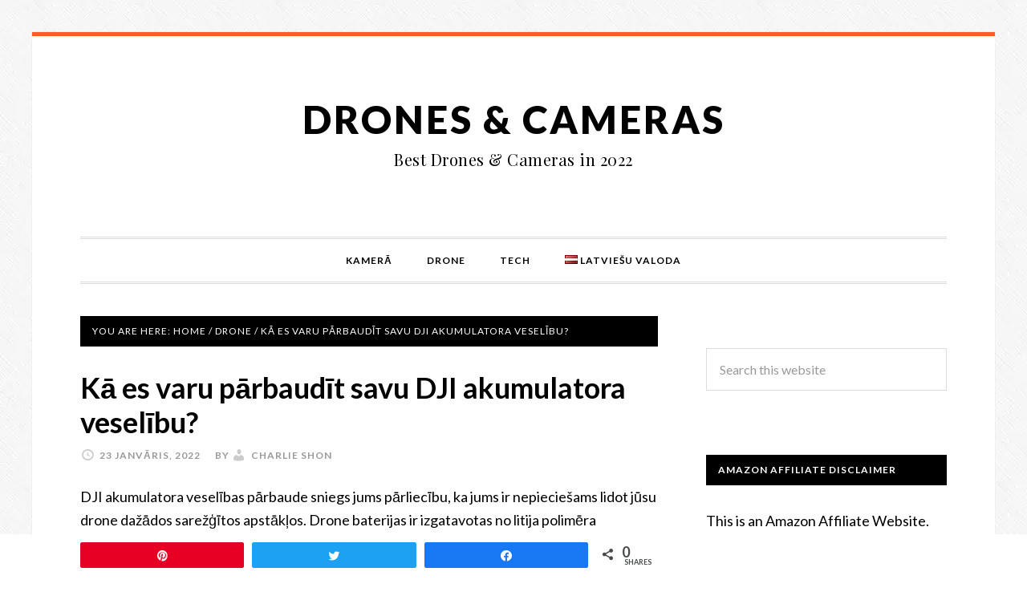

--- FILE ---
content_type: text/html; charset=UTF-8
request_url: http://drones-camera.com/lv/how-do-i-check-my-dji-battery-health/
body_size: 33060
content:
<!DOCTYPE html><html lang="lv" prefix="og: https://ogp.me/ns#"><head><meta charset="UTF-8"/>
<script>var __ezHttpConsent={setByCat:function(src,tagType,attributes,category,force,customSetScriptFn=null){var setScript=function(){if(force||window.ezTcfConsent[category]){if(typeof customSetScriptFn==='function'){customSetScriptFn();}else{var scriptElement=document.createElement(tagType);scriptElement.src=src;attributes.forEach(function(attr){for(var key in attr){if(attr.hasOwnProperty(key)){scriptElement.setAttribute(key,attr[key]);}}});var firstScript=document.getElementsByTagName(tagType)[0];firstScript.parentNode.insertBefore(scriptElement,firstScript);}}};if(force||(window.ezTcfConsent&&window.ezTcfConsent.loaded)){setScript();}else if(typeof getEzConsentData==="function"){getEzConsentData().then(function(ezTcfConsent){if(ezTcfConsent&&ezTcfConsent.loaded){setScript();}else{console.error("cannot get ez consent data");force=true;setScript();}});}else{force=true;setScript();console.error("getEzConsentData is not a function");}},};</script>
<script>var ezTcfConsent=window.ezTcfConsent?window.ezTcfConsent:{loaded:false,store_info:false,develop_and_improve_services:false,measure_ad_performance:false,measure_content_performance:false,select_basic_ads:false,create_ad_profile:false,select_personalized_ads:false,create_content_profile:false,select_personalized_content:false,understand_audiences:false,use_limited_data_to_select_content:false,};function getEzConsentData(){return new Promise(function(resolve){document.addEventListener("ezConsentEvent",function(event){var ezTcfConsent=event.detail.ezTcfConsent;resolve(ezTcfConsent);});});}</script>
<script>if(typeof _setEzCookies!=='function'){function _setEzCookies(ezConsentData){var cookies=window.ezCookieQueue;for(var i=0;i<cookies.length;i++){var cookie=cookies[i];if(ezConsentData&&ezConsentData.loaded&&ezConsentData[cookie.tcfCategory]){document.cookie=cookie.name+"="+cookie.value;}}}}
window.ezCookieQueue=window.ezCookieQueue||[];if(typeof addEzCookies!=='function'){function addEzCookies(arr){window.ezCookieQueue=[...window.ezCookieQueue,...arr];}}
addEzCookies([{name:"ezoab_319926",value:"mod298; Path=/; Domain=drones-camera.com; Max-Age=7200",tcfCategory:"store_info",isEzoic:"true",},{name:"ezosuibasgeneris-1",value:"58b705ed-481b-4149-5db6-8d941104bcb5; Path=/; Domain=drones-camera.com; Expires=Sun, 17 Jan 2027 20:03:18 UTC; Secure; SameSite=None",tcfCategory:"understand_audiences",isEzoic:"true",}]);if(window.ezTcfConsent&&window.ezTcfConsent.loaded){_setEzCookies(window.ezTcfConsent);}else if(typeof getEzConsentData==="function"){getEzConsentData().then(function(ezTcfConsent){if(ezTcfConsent&&ezTcfConsent.loaded){_setEzCookies(window.ezTcfConsent);}else{console.error("cannot get ez consent data");_setEzCookies(window.ezTcfConsent);}});}else{console.error("getEzConsentData is not a function");_setEzCookies(window.ezTcfConsent);}</script><script type="text/javascript" data-ezscrex='false' data-cfasync='false'>window._ezaq = Object.assign({"edge_cache_status":13,"edge_response_time":112,"url":"http://drones-camera.com/lv/how-do-i-check-my-dji-battery-health/"}, typeof window._ezaq !== "undefined" ? window._ezaq : {});</script><script type="text/javascript" data-ezscrex='false' data-cfasync='false'>window._ezaq = Object.assign({"ab_test_id":"mod298"}, typeof window._ezaq !== "undefined" ? window._ezaq : {});window.__ez=window.__ez||{};window.__ez.tf={};</script><script type="text/javascript" data-ezscrex='false' data-cfasync='false'>window.ezDisableAds = true;</script>
<script data-ezscrex='false' data-cfasync='false' data-pagespeed-no-defer>var __ez=__ez||{};__ez.stms=Date.now();__ez.evt={};__ez.script={};__ez.ck=__ez.ck||{};__ez.template={};__ez.template.isOrig=true;__ez.queue=__ez.queue||function(){var e=0,i=0,t=[],n=!1,o=[],r=[],s=!0,a=function(e,i,n,o,r,s,a){var l=arguments.length>7&&void 0!==arguments[7]?arguments[7]:window,d=this;this.name=e,this.funcName=i,this.parameters=null===n?null:w(n)?n:[n],this.isBlock=o,this.blockedBy=r,this.deleteWhenComplete=s,this.isError=!1,this.isComplete=!1,this.isInitialized=!1,this.proceedIfError=a,this.fWindow=l,this.isTimeDelay=!1,this.process=function(){f("... func = "+e),d.isInitialized=!0,d.isComplete=!0,f("... func.apply: "+e);var i=d.funcName.split("."),n=null,o=this.fWindow||window;i.length>3||(n=3===i.length?o[i[0]][i[1]][i[2]]:2===i.length?o[i[0]][i[1]]:o[d.funcName]),null!=n&&n.apply(null,this.parameters),!0===d.deleteWhenComplete&&delete t[e],!0===d.isBlock&&(f("----- F'D: "+d.name),m())}},l=function(e,i,t,n,o,r,s){var a=arguments.length>7&&void 0!==arguments[7]?arguments[7]:window,l=this;this.name=e,this.path=i,this.async=o,this.defer=r,this.isBlock=t,this.blockedBy=n,this.isInitialized=!1,this.isError=!1,this.isComplete=!1,this.proceedIfError=s,this.fWindow=a,this.isTimeDelay=!1,this.isPath=function(e){return"/"===e[0]&&"/"!==e[1]},this.getSrc=function(e){return void 0!==window.__ezScriptHost&&this.isPath(e)&&"banger.js"!==this.name?window.__ezScriptHost+e:e},this.process=function(){l.isInitialized=!0,f("... file = "+e);var i=this.fWindow?this.fWindow.document:document,t=i.createElement("script");t.src=this.getSrc(this.path),!0===o?t.async=!0:!0===r&&(t.defer=!0),t.onerror=function(){var e={url:window.location.href,name:l.name,path:l.path,user_agent:window.navigator.userAgent};"undefined"!=typeof _ezaq&&(e.pageview_id=_ezaq.page_view_id);var i=encodeURIComponent(JSON.stringify(e)),t=new XMLHttpRequest;t.open("GET","//g.ezoic.net/ezqlog?d="+i,!0),t.send(),f("----- ERR'D: "+l.name),l.isError=!0,!0===l.isBlock&&m()},t.onreadystatechange=t.onload=function(){var e=t.readyState;f("----- F'D: "+l.name),e&&!/loaded|complete/.test(e)||(l.isComplete=!0,!0===l.isBlock&&m())},i.getElementsByTagName("head")[0].appendChild(t)}},d=function(e,i){this.name=e,this.path="",this.async=!1,this.defer=!1,this.isBlock=!1,this.blockedBy=[],this.isInitialized=!0,this.isError=!1,this.isComplete=i,this.proceedIfError=!1,this.isTimeDelay=!1,this.process=function(){}};function c(e,i,n,s,a,d,c,u,f){var m=new l(e,i,n,s,a,d,c,f);!0===u?o[e]=m:r[e]=m,t[e]=m,h(m)}function h(e){!0!==u(e)&&0!=s&&e.process()}function u(e){if(!0===e.isTimeDelay&&!1===n)return f(e.name+" blocked = TIME DELAY!"),!0;if(w(e.blockedBy))for(var i=0;i<e.blockedBy.length;i++){var o=e.blockedBy[i];if(!1===t.hasOwnProperty(o))return f(e.name+" blocked = "+o),!0;if(!0===e.proceedIfError&&!0===t[o].isError)return!1;if(!1===t[o].isComplete)return f(e.name+" blocked = "+o),!0}return!1}function f(e){var i=window.location.href,t=new RegExp("[?&]ezq=([^&#]*)","i").exec(i);"1"===(t?t[1]:null)&&console.debug(e)}function m(){++e>200||(f("let's go"),p(o),p(r))}function p(e){for(var i in e)if(!1!==e.hasOwnProperty(i)){var t=e[i];!0===t.isComplete||u(t)||!0===t.isInitialized||!0===t.isError?!0===t.isError?f(t.name+": error"):!0===t.isComplete?f(t.name+": complete already"):!0===t.isInitialized&&f(t.name+": initialized already"):t.process()}}function w(e){return"[object Array]"==Object.prototype.toString.call(e)}return window.addEventListener("load",(function(){setTimeout((function(){n=!0,f("TDELAY -----"),m()}),5e3)}),!1),{addFile:c,addFileOnce:function(e,i,n,o,r,s,a,l,d){t[e]||c(e,i,n,o,r,s,a,l,d)},addDelayFile:function(e,i){var n=new l(e,i,!1,[],!1,!1,!0);n.isTimeDelay=!0,f(e+" ...  FILE! TDELAY"),r[e]=n,t[e]=n,h(n)},addFunc:function(e,n,s,l,d,c,u,f,m,p){!0===c&&(e=e+"_"+i++);var w=new a(e,n,s,l,d,u,f,p);!0===m?o[e]=w:r[e]=w,t[e]=w,h(w)},addDelayFunc:function(e,i,n){var o=new a(e,i,n,!1,[],!0,!0);o.isTimeDelay=!0,f(e+" ...  FUNCTION! TDELAY"),r[e]=o,t[e]=o,h(o)},items:t,processAll:m,setallowLoad:function(e){s=e},markLoaded:function(e){if(e&&0!==e.length){if(e in t){var i=t[e];!0===i.isComplete?f(i.name+" "+e+": error loaded duplicate"):(i.isComplete=!0,i.isInitialized=!0)}else t[e]=new d(e,!0);f("markLoaded dummyfile: "+t[e].name)}},logWhatsBlocked:function(){for(var e in t)!1!==t.hasOwnProperty(e)&&u(t[e])}}}();__ez.evt.add=function(e,t,n){e.addEventListener?e.addEventListener(t,n,!1):e.attachEvent?e.attachEvent("on"+t,n):e["on"+t]=n()},__ez.evt.remove=function(e,t,n){e.removeEventListener?e.removeEventListener(t,n,!1):e.detachEvent?e.detachEvent("on"+t,n):delete e["on"+t]};__ez.script.add=function(e){var t=document.createElement("script");t.src=e,t.async=!0,t.type="text/javascript",document.getElementsByTagName("head")[0].appendChild(t)};__ez.dot=__ez.dot||{};__ez.queue.addFileOnce('/detroitchicago/boise.js', '/detroitchicago/boise.js?gcb=195-0&cb=5', true, [], true, false, true, false);__ez.queue.addFileOnce('/parsonsmaize/abilene.js', '/parsonsmaize/abilene.js?gcb=195-0&cb=e80eca0cdb', true, [], true, false, true, false);__ez.queue.addFileOnce('/parsonsmaize/mulvane.js', '/parsonsmaize/mulvane.js?gcb=195-0&cb=e75e48eec0', true, ['/parsonsmaize/abilene.js'], true, false, true, false);__ez.queue.addFileOnce('/detroitchicago/birmingham.js', '/detroitchicago/birmingham.js?gcb=195-0&cb=539c47377c', true, ['/parsonsmaize/abilene.js'], true, false, true, false);</script>
<script data-ezscrex="false" type="text/javascript" data-cfasync="false">window._ezaq = Object.assign({"ad_cache_level":0,"adpicker_placement_cnt":0,"ai_placeholder_cache_level":0,"ai_placeholder_placement_cnt":-1,"article_category":"Drone","author":"Charlie Shon","domain":"drones-camera.com","domain_id":319926,"ezcache_level":2,"ezcache_skip_code":0,"has_bad_image":0,"has_bad_words":0,"is_sitespeed":0,"lt_cache_level":0,"publish_date":"2022-01-22","response_size":109162,"response_size_orig":103400,"response_time_orig":93,"template_id":5,"url":"http://drones-camera.com/lv/how-do-i-check-my-dji-battery-health/","word_count":0,"worst_bad_word_level":0}, typeof window._ezaq !== "undefined" ? window._ezaq : {});__ez.queue.markLoaded('ezaqBaseReady');</script>
<script type='text/javascript' data-ezscrex='false' data-cfasync='false'>
window.ezAnalyticsStatic = true;

function analyticsAddScript(script) {
	var ezDynamic = document.createElement('script');
	ezDynamic.type = 'text/javascript';
	ezDynamic.innerHTML = script;
	document.head.appendChild(ezDynamic);
}
function getCookiesWithPrefix() {
    var allCookies = document.cookie.split(';');
    var cookiesWithPrefix = {};

    for (var i = 0; i < allCookies.length; i++) {
        var cookie = allCookies[i].trim();

        for (var j = 0; j < arguments.length; j++) {
            var prefix = arguments[j];
            if (cookie.indexOf(prefix) === 0) {
                var cookieParts = cookie.split('=');
                var cookieName = cookieParts[0];
                var cookieValue = cookieParts.slice(1).join('=');
                cookiesWithPrefix[cookieName] = decodeURIComponent(cookieValue);
                break; // Once matched, no need to check other prefixes
            }
        }
    }

    return cookiesWithPrefix;
}
function productAnalytics() {
	var d = {"pr":[6],"omd5":"3296d9aa9bf328f37d2b08bbf58043ec","nar":"risk score"};
	d.u = _ezaq.url;
	d.p = _ezaq.page_view_id;
	d.v = _ezaq.visit_uuid;
	d.ab = _ezaq.ab_test_id;
	d.e = JSON.stringify(_ezaq);
	d.ref = document.referrer;
	d.c = getCookiesWithPrefix('active_template', 'ez', 'lp_');
	if(typeof ez_utmParams !== 'undefined') {
		d.utm = ez_utmParams;
	}

	var dataText = JSON.stringify(d);
	var xhr = new XMLHttpRequest();
	xhr.open('POST','/ezais/analytics?cb=1', true);
	xhr.onload = function () {
		if (xhr.status!=200) {
            return;
		}

        if(document.readyState !== 'loading') {
            analyticsAddScript(xhr.response);
            return;
        }

        var eventFunc = function() {
            if(document.readyState === 'loading') {
                return;
            }
            document.removeEventListener('readystatechange', eventFunc, false);
            analyticsAddScript(xhr.response);
        };

        document.addEventListener('readystatechange', eventFunc, false);
	};
	xhr.setRequestHeader('Content-Type','text/plain');
	xhr.send(dataText);
}
__ez.queue.addFunc("productAnalytics", "productAnalytics", null, true, ['ezaqBaseReady'], false, false, false, true);
</script><base href="http://drones-camera.com/lv/how-do-i-check-my-dji-battery-health/"/>

<meta name="viewport" content="width=device-width, initial-scale=1"/>
<link rel="alternate" href="http://drones-camera.com/pt/how-do-i-check-my-dji-battery-health/" hreflang="pt"/>
<link rel="alternate" href="http://drones-camera.com/id/how-do-i-check-my-dji-battery-health/" hreflang="id"/>
<link rel="alternate" href="http://drones-camera.com/sv/how-do-i-check-my-dji-battery-health/" hreflang="sv"/>
<link rel="alternate" href="http://drones-camera.com/tr/how-do-i-check-my-dji-battery-health/" hreflang="tr"/>
<link rel="alternate" href="http://drones-camera.com/ko/how-do-i-check-my-dji-battery-health/" hreflang="ko"/>
<link rel="alternate" href="http://drones-camera.com/ar/how-do-i-check-my-dji-battery-health/" hreflang="ar"/>
<link rel="alternate" href="http://drones-camera.com/ja/how-do-i-check-my-dji-battery-health/" hreflang="ja"/>
<link rel="alternate" href="http://drones-camera.com/th/how-do-i-check-my-dji-battery-health/" hreflang="th"/>
<link rel="alternate" href="http://drones-camera.com/de/how-do-i-check-my-dji-battery-health/" hreflang="de"/>
<link rel="alternate" href="http://drones-camera.com/sk/how-do-i-check-my-dji-battery-health/" hreflang="sk"/>
<link rel="alternate" href="http://drones-camera.com/hi/how-do-i-check-my-dji-battery-health/" hreflang="hi"/>
<link rel="alternate" href="http://drones-camera.com/lv/how-do-i-check-my-dji-battery-health/" hreflang="lv"/>
<link rel="alternate" href="http://drones-camera.com/bn/how-do-i-check-my-dji-battery-health/" hreflang="bn"/>
<link rel="alternate" href="http://drones-camera.com/it/how-do-i-check-my-dji-battery-health/" hreflang="it"/>
<link rel="alternate" href="http://drones-camera.com/fi/how-do-i-check-my-dji-battery-health/" hreflang="fi"/>
<link rel="alternate" href="http://drones-camera.com/nl/how-do-i-check-my-dji-battery-health/" hreflang="nl"/>
<link rel="alternate" href="http://drones-camera.com/el/how-do-i-check-my-dji-battery-health/" hreflang="el"/>
<link rel="alternate" href="http://drones-camera.com/ru/how-do-i-check-my-dji-battery-health/" hreflang="ru"/>
<link rel="alternate" href="http://drones-camera.com/sl/how-do-i-check-my-dji-battery-health/" hreflang="sl"/>
<link rel="alternate" href="http://drones-camera.com/da/how-do-i-check-my-dji-battery-health/" hreflang="da"/>
<link rel="alternate" href="http://drones-camera.com/pl/how-do-i-check-my-dji-battery-health/" hreflang="pl"/>
<link rel="alternate" href="http://drones-camera.com/es/how-do-i-check-my-dji-battery-health/" hreflang="es"/>
<link rel="alternate" href="http://drones-camera.com/ro/how-do-i-check-my-dji-battery-health/" hreflang="ro"/>

<!-- Social Warfare v4.3.0 https://warfareplugins.com - BEGINNING OF OUTPUT -->
<style>
	@font-face {
		font-family: "sw-icon-font";
		src:url("http://drones-camera.com/wp-content/plugins/social-warfare/assets/fonts/sw-icon-font.eot?ver=4.3.0");
		src:url("http://drones-camera.com/wp-content/plugins/social-warfare/assets/fonts/sw-icon-font.eot?ver=4.3.0#iefix") format("embedded-opentype"),
		url("http://drones-camera.com/wp-content/plugins/social-warfare/assets/fonts/sw-icon-font.woff?ver=4.3.0") format("woff"),
		url("http://drones-camera.com/wp-content/plugins/social-warfare/assets/fonts/sw-icon-font.ttf?ver=4.3.0") format("truetype"),
		url("http://drones-camera.com/wp-content/plugins/social-warfare/assets/fonts/sw-icon-font.svg?ver=4.3.0#1445203416") format("svg");
		font-weight: normal;
		font-style: normal;
		font-display:block;
	}
</style>
<!-- Social Warfare v4.3.0 https://warfareplugins.com - END OF OUTPUT -->


<!-- Search Engine Optimization by Rank Math - https://s.rankmath.com/home -->
<title>Kā es varu pārbaudīt savu DJI akumulatora veselību? - Drones &amp; Cameras</title>
<meta name="description" content="DJI akumulatora veselības pārbaude sniegs jums pārliecību, ka jums ir nepieciešams lidot jūsu drone dažādos sarežģītos apstākļos. Drone baterijas ir"/>
<meta name="robots" content="index, follow, max-snippet:-1, max-video-preview:-1, max-image-preview:large"/>
<link rel="canonical" href="http://drones-camera.com/lv/how-do-i-check-my-dji-battery-health/"/>
<meta property="og:locale" content="lv_LV"/>
<meta property="og:type" content="article"/>
<meta property="og:title" content="Kā es varu pārbaudīt savu DJI akumulatora veselību? - Drones &amp; Cameras"/>
<meta property="og:description" content="DJI akumulatora veselības pārbaude sniegs jums pārliecību, ka jums ir nepieciešams lidot jūsu drone dažādos sarežģītos apstākļos. Drone baterijas ir"/>
<meta property="og:url" content="http://drones-camera.com/lv/how-do-i-check-my-dji-battery-health/"/>
<meta property="og:site_name" content="Drones &amp; Cameras"/>
<meta property="article:section" content="Drone"/>
<meta property="article:published_time" content="2022-01-23T01:05:00+00:00"/>
<meta name="twitter:card" content="summary_large_image"/>
<meta name="twitter:title" content="Kā es varu pārbaudīt savu DJI akumulatora veselību? - Drones &amp; Cameras"/>
<meta name="twitter:description" content="DJI akumulatora veselības pārbaude sniegs jums pārliecību, ka jums ir nepieciešams lidot jūsu drone dažādos sarežģītos apstākļos. Drone baterijas ir"/>
<script type="application/ld+json" class="rank-math-schema">{"@context":"https://schema.org","@graph":[{"@type":["Person","Organization"],"@id":"http://drones-camera.com/#person","name":"Best Drones and Cameras in 2019"},{"@type":"WebSite","@id":"http://drones-camera.com/#website","url":"http://drones-camera.com","name":"Best Drones and Cameras in 2019","publisher":{"@id":"http://drones-camera.com/#person"},"inLanguage":"lv"},{"@type":"Person","@id":"http://drones-camera.com/lv/author/elena-dehandro/","name":"Charlie Shon","url":"http://drones-camera.com/lv/author/elena-dehandro/","image":{"@type":"ImageObject","@id":"http://2.gravatar.com/avatar/baa65d5a4d930d4ea4b0004c83344dbe?s=96&amp;d=mm&amp;r=g","url":"http://2.gravatar.com/avatar/baa65d5a4d930d4ea4b0004c83344dbe?s=96&amp;d=mm&amp;r=g","caption":"Charlie Shon","inLanguage":"lv"}},{"@type":"WebPage","@id":"http://drones-camera.com/lv/how-do-i-check-my-dji-battery-health/#webpage","url":"http://drones-camera.com/lv/how-do-i-check-my-dji-battery-health/","name":"K\u0101 es varu p\u0101rbaud\u012bt savu DJI akumulatora vesel\u012bbu? - Drones &amp; Cameras","datePublished":"2022-01-23T01:05:00+00:00","dateModified":"2022-01-23T01:05:00+00:00","author":{"@id":"http://drones-camera.com/lv/author/elena-dehandro/"},"isPartOf":{"@id":"http://drones-camera.com/#website"},"inLanguage":"lv"},{"@type":"BlogPosting","headline":"K\u0101 es varu p\u0101rbaud\u012bt savu DJI akumulatora vesel\u012bbu?","datePublished":"2022-01-23T01:05:00+00:00","dateModified":"2022-01-23T01:05:00+00:00","author":{"@id":"http://drones-camera.com/lv/author/elena-dehandro/"},"publisher":{"@id":"http://drones-camera.com/#person"},"description":"DJI akumulatora vesel\u012bbas p\u0101rbaude sniegs jums p\u0101rliec\u012bbu, ka jums ir nepiecie\u0161ams lidot j\u016bsu drone da\u017e\u0101dos sare\u017e\u0123\u012btos apst\u0101k\u013cos. Drone baterijas ir izgatavotas no litija polim\u0113ra kompoz\u012bta un ir lab\u0101k\u0101 viegla un ener\u0123ijas bl\u012bvuma kombin\u0101cija. Tas ir tikai p\u0113d\u0113jos gados, ka \u0161\u012b tehnolo\u0123ija ir att\u012bst\u012bjusies \u0101rpus litija baterij\u0101m, kuras atrodat sav\u0101 kl\u0113pjdator\u0101. T\u0101 k\u0101 \u0161\u012bs baterijas ir \u013coti at\u0161\u0137ir\u012bgas no cit\u0101m pat\u0113ri\u0146a baterij\u0101m tirg\u016b, jums ir j\u0101p\u0101rliecin\u0101s, ka tie tiek uztur\u0113ti \u013coti specifiski, kas saglab\u0101 akumulatoru vesel\u012bgu un sp\u0113j veikt optim\u0101lo l\u012bmeni.","name":"K\u0101 es varu p\u0101rbaud\u012bt savu DJI akumulatora vesel\u012bbu?","@id":"http://drones-camera.com/lv/how-do-i-check-my-dji-battery-health/#richSnippet","isPartOf":{"@id":"http://drones-camera.com/lv/how-do-i-check-my-dji-battery-health/#webpage"},"inLanguage":"lv","mainEntityOfPage":{"@id":"http://drones-camera.com/lv/how-do-i-check-my-dji-battery-health/#webpage"}}]}</script>
<!-- /Rank Math WordPress SEO plugin -->

<link rel="dns-prefetch" href="//fonts.googleapis.com"/>
<link rel="alternate" type="application/rss+xml" title="Drones &amp; Cameras» Plūsma" href="http://drones-camera.com/lv/feed/"/>
<script type="text/javascript">
window._wpemojiSettings = {"baseUrl":"https:\/\/s.w.org\/images\/core\/emoji\/14.0.0\/72x72\/","ext":".png","svgUrl":"https:\/\/s.w.org\/images\/core\/emoji\/14.0.0\/svg\/","svgExt":".svg","source":{"concatemoji":"http:\/\/drones-camera.com\/wp-includes\/js\/wp-emoji-release.min.js?ver=6.2.8"}};
/*! This file is auto-generated */
!function(e,a,t){var n,r,o,i=a.createElement("canvas"),p=i.getContext&&i.getContext("2d");function s(e,t){p.clearRect(0,0,i.width,i.height),p.fillText(e,0,0);e=i.toDataURL();return p.clearRect(0,0,i.width,i.height),p.fillText(t,0,0),e===i.toDataURL()}function c(e){var t=a.createElement("script");t.src=e,t.defer=t.type="text/javascript",a.getElementsByTagName("head")[0].appendChild(t)}for(o=Array("flag","emoji"),t.supports={everything:!0,everythingExceptFlag:!0},r=0;r<o.length;r++)t.supports[o[r]]=function(e){if(p&&p.fillText)switch(p.textBaseline="top",p.font="600 32px Arial",e){case"flag":return s("\ud83c\udff3\ufe0f\u200d\u26a7\ufe0f","\ud83c\udff3\ufe0f\u200b\u26a7\ufe0f")?!1:!s("\ud83c\uddfa\ud83c\uddf3","\ud83c\uddfa\u200b\ud83c\uddf3")&&!s("\ud83c\udff4\udb40\udc67\udb40\udc62\udb40\udc65\udb40\udc6e\udb40\udc67\udb40\udc7f","\ud83c\udff4\u200b\udb40\udc67\u200b\udb40\udc62\u200b\udb40\udc65\u200b\udb40\udc6e\u200b\udb40\udc67\u200b\udb40\udc7f");case"emoji":return!s("\ud83e\udef1\ud83c\udffb\u200d\ud83e\udef2\ud83c\udfff","\ud83e\udef1\ud83c\udffb\u200b\ud83e\udef2\ud83c\udfff")}return!1}(o[r]),t.supports.everything=t.supports.everything&&t.supports[o[r]],"flag"!==o[r]&&(t.supports.everythingExceptFlag=t.supports.everythingExceptFlag&&t.supports[o[r]]);t.supports.everythingExceptFlag=t.supports.everythingExceptFlag&&!t.supports.flag,t.DOMReady=!1,t.readyCallback=function(){t.DOMReady=!0},t.supports.everything||(n=function(){t.readyCallback()},a.addEventListener?(a.addEventListener("DOMContentLoaded",n,!1),e.addEventListener("load",n,!1)):(e.attachEvent("onload",n),a.attachEvent("onreadystatechange",function(){"complete"===a.readyState&&t.readyCallback()})),(e=t.source||{}).concatemoji?c(e.concatemoji):e.wpemoji&&e.twemoji&&(c(e.twemoji),c(e.wpemoji)))}(window,document,window._wpemojiSettings);
</script>
<style type="text/css">
img.wp-smiley,
img.emoji {
	display: inline !important;
	border: none !important;
	box-shadow: none !important;
	height: 1em !important;
	width: 1em !important;
	margin: 0 0.07em !important;
	vertical-align: -0.1em !important;
	background: none !important;
	padding: 0 !important;
}
</style>
	<link rel="stylesheet" id="social-warfare-block-css-css" href="http://drones-camera.com/wp-content/plugins/social-warfare/assets/js/post-editor/dist/blocks.style.build.css?ver=6.2.8" type="text/css" media="all"/>
<link rel="stylesheet" id="daily-dish-pro-theme-css" href="http://drones-camera.com/wp-content/themes/daily-dish-pro/style.css?ver=1.0" type="text/css" media="all"/>
<link rel="stylesheet" id="wp-block-library-css" href="http://drones-camera.com/wp-includes/css/dist/block-library/style.min.css?ver=6.2.8" type="text/css" media="all"/>
<link rel="stylesheet" id="wp-components-css" href="http://drones-camera.com/wp-includes/css/dist/components/style.min.css?ver=6.2.8" type="text/css" media="all"/>
<link rel="stylesheet" id="wp-block-editor-css" href="http://drones-camera.com/wp-includes/css/dist/block-editor/style.min.css?ver=6.2.8" type="text/css" media="all"/>
<link rel="stylesheet" id="wp-nux-css" href="http://drones-camera.com/wp-includes/css/dist/nux/style.min.css?ver=6.2.8" type="text/css" media="all"/>
<link rel="stylesheet" id="wp-reusable-blocks-css" href="http://drones-camera.com/wp-includes/css/dist/reusable-blocks/style.min.css?ver=6.2.8" type="text/css" media="all"/>
<link rel="stylesheet" id="wp-editor-css" href="http://drones-camera.com/wp-includes/css/dist/editor/style.min.css?ver=6.2.8" type="text/css" media="all"/>
<link rel="stylesheet" id="i2-pros-cons-block-style-css-css" href="http://drones-camera.com/wp-content/plugins/i2-pro-cons/dist/blocks.editor.build.css?ver=1.3.1" type="text/css" media="all"/>
<style id="i2-pros-cons-block-style-css-inline-css" type="text/css">
 .i2-pros-cons-main-wrapper .i2pctitle{text-align: center!important;} .i2-pros-cons-main-wrapper .i2pctitle{color: #ffffff!important;} .i2-pros-cons-main-wrapper .i2pctitle{background-color: #095386!important;} .i2-pros-cons-wrapper .i2-cons-title,.i2-pros-cons-wrapper .i2-pros-title{text-align: center!important;} .i2-pros-cons-wrapper .i2-cons-title,.i2-pros-cons-wrapper .i2-pros-title{color: #ffffff!important;}.i2-pros-cons-wrapper .i2-pros-title {background-color: #00bf08 !important;} .i2-pros-cons-wrapper .i2-cons-title{background-color: #bf000a!important;} .i2-pros-cons-wrapper .i2-pros,.i2-pros-cons-wrapper .i2-cons {color: #000000!important;} .i2-pros-cons-wrapper .section ul li i{top: 8px!important;} .i2-pros-cons-wrapper .i2-pros  ul li i{color: #00bf08!important;} .i2-pros-cons-wrapper .i2-cons ul li i{color: #bf000a!important;} .i2-pros-cons-main-wrapper .i2-button-wrapper a{color: #333333!important;} .i2-pros-cons-main-wrapper .i2-button-wrapper a{background-color: #ffec64; border-color:#ffec64;} .i2-pros-cons-main-wrapper .i2-button-wrapper a:hover{background-color: #ffab23; border-color:#ffab23;} .i2-pros-cons-main-wrapper .i2-button-wrapper a{-moz-border-radius: 6px!important;-webkit-border-radius: 6px!important; border-radius: 6px!important;} .i2-pros-cons-main-wrapper .i2-button-wrapper a{line-height : 30px; font-size:16.5px;} .i2-pros-cons-main-wrapper .i2-button-wrapper a{min-width:35%; } .i2-pros-cons-main-wrapper .i2-button-wrapper a{background-color: #ffec64!important;
        -moz-box-shadow: 0px 1px 0px 0px #fff6af;
        -webkit-box-shadow: 0px 1px 0px 0px #fff6af;
        box-shadow: 0px 1px 0px 0px #fff6af;
        background:-webkit-gradient(linear, left top, left bottom, color-stop(0.05, #ffec64), color-stop(1, #ffab23));
        background:-moz-linear-gradient(top, #ffec64 5%, #ffab23 100%);
        background:-webkit-linear-gradient(top, #ffec64 5%, #ffab23 100%);
        background:-o-linear-gradient(top, #ffec64 5%, #ffab23 100%);
        background:-ms-linear-gradient(top, #ffec64 5%, #ffab23 100%);
        background:linear-gradient(to bottom, #ffec64 5%, #ffab23 100%);
        filter:progid:DXImageTransform.Microsoft.gradient(startColorstr='#ffec64', endColorstr='#ffab23',GradientType=0);
        border:1px solid #ffec64;
        text-shadow:0px 1px 0px #ffec64;
        } .i2-pros-cons-main-wrapper .i2-button-wrapper a:hover {
        background:-webkit-gradient(linear, left top, left bottom, color-stop(0.05, #ffab23), color-stop(1, #ffec64));
        background:-moz-linear-gradient(top, #ffab23 5%, #ffec64 100%);
        background:-webkit-linear-gradient(top, #ffab23 5%, #ffec64 100%);
        background:-o-linear-gradient(top, #ffab23 5%, #ffec64 100%);
        background:-ms-linear-gradient(top, #ffab23 5%, #ffec64 100%);
        background:linear-gradient(to bottom, #ffab23 5%, #ffec64 100%);
        filter:progid:DXImageTransform.Microsoft.gradient(startColorstr='#ffab23', endColorstr='#ffec64',GradientType=0);
        background-color:#ffab23;
        }
</style>
<link rel="stylesheet" id="i2-pros-and-cons-custom-fonts-icons-style-css" href="http://drones-camera.com/wp-content/plugins/i2-pro-cons/dist/fonts/styles.css?ver=1.3.1" type="text/css" media="all"/>
<link rel="stylesheet" id="classic-theme-styles-css" href="http://drones-camera.com/wp-includes/css/classic-themes.min.css?ver=6.2.8" type="text/css" media="all"/>
<style id="global-styles-inline-css" type="text/css">
body{--wp--preset--color--black: #000000;--wp--preset--color--cyan-bluish-gray: #abb8c3;--wp--preset--color--white: #ffffff;--wp--preset--color--pale-pink: #f78da7;--wp--preset--color--vivid-red: #cf2e2e;--wp--preset--color--luminous-vivid-orange: #ff6900;--wp--preset--color--luminous-vivid-amber: #fcb900;--wp--preset--color--light-green-cyan: #7bdcb5;--wp--preset--color--vivid-green-cyan: #00d084;--wp--preset--color--pale-cyan-blue: #8ed1fc;--wp--preset--color--vivid-cyan-blue: #0693e3;--wp--preset--color--vivid-purple: #9b51e0;--wp--preset--gradient--vivid-cyan-blue-to-vivid-purple: linear-gradient(135deg,rgba(6,147,227,1) 0%,rgb(155,81,224) 100%);--wp--preset--gradient--light-green-cyan-to-vivid-green-cyan: linear-gradient(135deg,rgb(122,220,180) 0%,rgb(0,208,130) 100%);--wp--preset--gradient--luminous-vivid-amber-to-luminous-vivid-orange: linear-gradient(135deg,rgba(252,185,0,1) 0%,rgba(255,105,0,1) 100%);--wp--preset--gradient--luminous-vivid-orange-to-vivid-red: linear-gradient(135deg,rgba(255,105,0,1) 0%,rgb(207,46,46) 100%);--wp--preset--gradient--very-light-gray-to-cyan-bluish-gray: linear-gradient(135deg,rgb(238,238,238) 0%,rgb(169,184,195) 100%);--wp--preset--gradient--cool-to-warm-spectrum: linear-gradient(135deg,rgb(74,234,220) 0%,rgb(151,120,209) 20%,rgb(207,42,186) 40%,rgb(238,44,130) 60%,rgb(251,105,98) 80%,rgb(254,248,76) 100%);--wp--preset--gradient--blush-light-purple: linear-gradient(135deg,rgb(255,206,236) 0%,rgb(152,150,240) 100%);--wp--preset--gradient--blush-bordeaux: linear-gradient(135deg,rgb(254,205,165) 0%,rgb(254,45,45) 50%,rgb(107,0,62) 100%);--wp--preset--gradient--luminous-dusk: linear-gradient(135deg,rgb(255,203,112) 0%,rgb(199,81,192) 50%,rgb(65,88,208) 100%);--wp--preset--gradient--pale-ocean: linear-gradient(135deg,rgb(255,245,203) 0%,rgb(182,227,212) 50%,rgb(51,167,181) 100%);--wp--preset--gradient--electric-grass: linear-gradient(135deg,rgb(202,248,128) 0%,rgb(113,206,126) 100%);--wp--preset--gradient--midnight: linear-gradient(135deg,rgb(2,3,129) 0%,rgb(40,116,252) 100%);--wp--preset--duotone--dark-grayscale: url('#wp-duotone-dark-grayscale');--wp--preset--duotone--grayscale: url('#wp-duotone-grayscale');--wp--preset--duotone--purple-yellow: url('#wp-duotone-purple-yellow');--wp--preset--duotone--blue-red: url('#wp-duotone-blue-red');--wp--preset--duotone--midnight: url('#wp-duotone-midnight');--wp--preset--duotone--magenta-yellow: url('#wp-duotone-magenta-yellow');--wp--preset--duotone--purple-green: url('#wp-duotone-purple-green');--wp--preset--duotone--blue-orange: url('#wp-duotone-blue-orange');--wp--preset--font-size--small: 13px;--wp--preset--font-size--medium: 20px;--wp--preset--font-size--large: 36px;--wp--preset--font-size--x-large: 42px;--wp--preset--spacing--20: 0.44rem;--wp--preset--spacing--30: 0.67rem;--wp--preset--spacing--40: 1rem;--wp--preset--spacing--50: 1.5rem;--wp--preset--spacing--60: 2.25rem;--wp--preset--spacing--70: 3.38rem;--wp--preset--spacing--80: 5.06rem;--wp--preset--shadow--natural: 6px 6px 9px rgba(0, 0, 0, 0.2);--wp--preset--shadow--deep: 12px 12px 50px rgba(0, 0, 0, 0.4);--wp--preset--shadow--sharp: 6px 6px 0px rgba(0, 0, 0, 0.2);--wp--preset--shadow--outlined: 6px 6px 0px -3px rgba(255, 255, 255, 1), 6px 6px rgba(0, 0, 0, 1);--wp--preset--shadow--crisp: 6px 6px 0px rgba(0, 0, 0, 1);}:where(.is-layout-flex){gap: 0.5em;}body .is-layout-flow > .alignleft{float: left;margin-inline-start: 0;margin-inline-end: 2em;}body .is-layout-flow > .alignright{float: right;margin-inline-start: 2em;margin-inline-end: 0;}body .is-layout-flow > .aligncenter{margin-left: auto !important;margin-right: auto !important;}body .is-layout-constrained > .alignleft{float: left;margin-inline-start: 0;margin-inline-end: 2em;}body .is-layout-constrained > .alignright{float: right;margin-inline-start: 2em;margin-inline-end: 0;}body .is-layout-constrained > .aligncenter{margin-left: auto !important;margin-right: auto !important;}body .is-layout-constrained > :where(:not(.alignleft):not(.alignright):not(.alignfull)){max-width: var(--wp--style--global--content-size);margin-left: auto !important;margin-right: auto !important;}body .is-layout-constrained > .alignwide{max-width: var(--wp--style--global--wide-size);}body .is-layout-flex{display: flex;}body .is-layout-flex{flex-wrap: wrap;align-items: center;}body .is-layout-flex > *{margin: 0;}:where(.wp-block-columns.is-layout-flex){gap: 2em;}.has-black-color{color: var(--wp--preset--color--black) !important;}.has-cyan-bluish-gray-color{color: var(--wp--preset--color--cyan-bluish-gray) !important;}.has-white-color{color: var(--wp--preset--color--white) !important;}.has-pale-pink-color{color: var(--wp--preset--color--pale-pink) !important;}.has-vivid-red-color{color: var(--wp--preset--color--vivid-red) !important;}.has-luminous-vivid-orange-color{color: var(--wp--preset--color--luminous-vivid-orange) !important;}.has-luminous-vivid-amber-color{color: var(--wp--preset--color--luminous-vivid-amber) !important;}.has-light-green-cyan-color{color: var(--wp--preset--color--light-green-cyan) !important;}.has-vivid-green-cyan-color{color: var(--wp--preset--color--vivid-green-cyan) !important;}.has-pale-cyan-blue-color{color: var(--wp--preset--color--pale-cyan-blue) !important;}.has-vivid-cyan-blue-color{color: var(--wp--preset--color--vivid-cyan-blue) !important;}.has-vivid-purple-color{color: var(--wp--preset--color--vivid-purple) !important;}.has-black-background-color{background-color: var(--wp--preset--color--black) !important;}.has-cyan-bluish-gray-background-color{background-color: var(--wp--preset--color--cyan-bluish-gray) !important;}.has-white-background-color{background-color: var(--wp--preset--color--white) !important;}.has-pale-pink-background-color{background-color: var(--wp--preset--color--pale-pink) !important;}.has-vivid-red-background-color{background-color: var(--wp--preset--color--vivid-red) !important;}.has-luminous-vivid-orange-background-color{background-color: var(--wp--preset--color--luminous-vivid-orange) !important;}.has-luminous-vivid-amber-background-color{background-color: var(--wp--preset--color--luminous-vivid-amber) !important;}.has-light-green-cyan-background-color{background-color: var(--wp--preset--color--light-green-cyan) !important;}.has-vivid-green-cyan-background-color{background-color: var(--wp--preset--color--vivid-green-cyan) !important;}.has-pale-cyan-blue-background-color{background-color: var(--wp--preset--color--pale-cyan-blue) !important;}.has-vivid-cyan-blue-background-color{background-color: var(--wp--preset--color--vivid-cyan-blue) !important;}.has-vivid-purple-background-color{background-color: var(--wp--preset--color--vivid-purple) !important;}.has-black-border-color{border-color: var(--wp--preset--color--black) !important;}.has-cyan-bluish-gray-border-color{border-color: var(--wp--preset--color--cyan-bluish-gray) !important;}.has-white-border-color{border-color: var(--wp--preset--color--white) !important;}.has-pale-pink-border-color{border-color: var(--wp--preset--color--pale-pink) !important;}.has-vivid-red-border-color{border-color: var(--wp--preset--color--vivid-red) !important;}.has-luminous-vivid-orange-border-color{border-color: var(--wp--preset--color--luminous-vivid-orange) !important;}.has-luminous-vivid-amber-border-color{border-color: var(--wp--preset--color--luminous-vivid-amber) !important;}.has-light-green-cyan-border-color{border-color: var(--wp--preset--color--light-green-cyan) !important;}.has-vivid-green-cyan-border-color{border-color: var(--wp--preset--color--vivid-green-cyan) !important;}.has-pale-cyan-blue-border-color{border-color: var(--wp--preset--color--pale-cyan-blue) !important;}.has-vivid-cyan-blue-border-color{border-color: var(--wp--preset--color--vivid-cyan-blue) !important;}.has-vivid-purple-border-color{border-color: var(--wp--preset--color--vivid-purple) !important;}.has-vivid-cyan-blue-to-vivid-purple-gradient-background{background: var(--wp--preset--gradient--vivid-cyan-blue-to-vivid-purple) !important;}.has-light-green-cyan-to-vivid-green-cyan-gradient-background{background: var(--wp--preset--gradient--light-green-cyan-to-vivid-green-cyan) !important;}.has-luminous-vivid-amber-to-luminous-vivid-orange-gradient-background{background: var(--wp--preset--gradient--luminous-vivid-amber-to-luminous-vivid-orange) !important;}.has-luminous-vivid-orange-to-vivid-red-gradient-background{background: var(--wp--preset--gradient--luminous-vivid-orange-to-vivid-red) !important;}.has-very-light-gray-to-cyan-bluish-gray-gradient-background{background: var(--wp--preset--gradient--very-light-gray-to-cyan-bluish-gray) !important;}.has-cool-to-warm-spectrum-gradient-background{background: var(--wp--preset--gradient--cool-to-warm-spectrum) !important;}.has-blush-light-purple-gradient-background{background: var(--wp--preset--gradient--blush-light-purple) !important;}.has-blush-bordeaux-gradient-background{background: var(--wp--preset--gradient--blush-bordeaux) !important;}.has-luminous-dusk-gradient-background{background: var(--wp--preset--gradient--luminous-dusk) !important;}.has-pale-ocean-gradient-background{background: var(--wp--preset--gradient--pale-ocean) !important;}.has-electric-grass-gradient-background{background: var(--wp--preset--gradient--electric-grass) !important;}.has-midnight-gradient-background{background: var(--wp--preset--gradient--midnight) !important;}.has-small-font-size{font-size: var(--wp--preset--font-size--small) !important;}.has-medium-font-size{font-size: var(--wp--preset--font-size--medium) !important;}.has-large-font-size{font-size: var(--wp--preset--font-size--large) !important;}.has-x-large-font-size{font-size: var(--wp--preset--font-size--x-large) !important;}
.wp-block-navigation a:where(:not(.wp-element-button)){color: inherit;}
:where(.wp-block-columns.is-layout-flex){gap: 2em;}
.wp-block-pullquote{font-size: 1.5em;line-height: 1.6;}
</style>
<link rel="stylesheet" id="contact-form-7-css" href="http://drones-camera.com/wp-content/plugins/contact-form-7/includes/css/styles.css?ver=5.5.3" type="text/css" media="all"/>
<link rel="stylesheet" id="easyazon-addition-popovers-css" href="http://drones-camera.com/wp-content/plugins/easyazon/addition/components/popovers/resources/popovers.css?ver=5.0.1" type="text/css" media="all"/>
<link rel="stylesheet" id="ez-icomoon-css" href="http://drones-camera.com/wp-content/plugins/easy-table-of-contents/vendor/icomoon/style.min.css?ver=2.0.17" type="text/css" media="all"/>
<link rel="stylesheet" id="ez-toc-css" href="http://drones-camera.com/wp-content/plugins/easy-table-of-contents/assets/css/screen.min.css?ver=2.0.17" type="text/css" media="all"/>
<style id="ez-toc-inline-css" type="text/css">
div#ez-toc-container p.ez-toc-title {font-size: 120%;}div#ez-toc-container p.ez-toc-title {font-weight: 500;}div#ez-toc-container ul li {font-size: 95%;}
</style>
<link rel="stylesheet" id="social_warfare-css" href="http://drones-camera.com/wp-content/plugins/social-warfare/assets/css/style.min.css?ver=4.3.0" type="text/css" media="all"/>
<link rel="stylesheet" id="dashicons-css" href="http://drones-camera.com/wp-includes/css/dashicons.min.css?ver=6.2.8" type="text/css" media="all"/>
<link rel="stylesheet" id="daily-dish-google-fonts-css" href="//fonts.googleapis.com/css?family=Lato%3A400%2C700%2C900%7CPlayfair+Display%3A400&amp;ver=1.0" type="text/css" media="all"/>
<link rel="stylesheet" id="rpt_front_style-css" href="http://drones-camera.com/wp-content/plugins/related-posts-thumbnails/assets/css/front.css?ver=1.9.0" type="text/css" media="all"/>
<link rel="stylesheet" id="tablepress-default-css" href="http://drones-camera.com/wp-content/plugins/tablepress/css/default.min.css?ver=1.14" type="text/css" media="all"/>
<script type="text/javascript" src="http://drones-camera.com/wp-includes/js/jquery/jquery.min.js?ver=3.6.4" id="jquery-core-js"></script>
<script type="text/javascript" src="http://drones-camera.com/wp-includes/js/jquery/jquery-migrate.min.js?ver=3.4.0" id="jquery-migrate-js"></script>
<script type="text/javascript" src="http://drones-camera.com/wp-content/themes/daily-dish-pro/js/responsive-menu.js?ver=1.0.0" id="daily-dish-responsive-menu-js"></script>
<link rel="https://api.w.org/" href="http://drones-camera.com/wp-json/"/><link rel="alternate" type="application/json" href="http://drones-camera.com/wp-json/wp/v2/posts/5447"/><link rel="EditURI" type="application/rsd+xml" title="RSD" href="http://drones-camera.com/xmlrpc.php?rsd"/>
<link rel="wlwmanifest" type="application/wlwmanifest+xml" href="http://drones-camera.com/wp-includes/wlwmanifest.xml"/>
<meta name="generator" content="WordPress 6.2.8"/>
<link rel="shortlink" href="http://drones-camera.com/?p=5447"/>
<link rel="alternate" type="application/json+oembed" href="http://drones-camera.com/wp-json/oembed/1.0/embed?url=http%3A%2F%2Fdrones-camera.com%2Flv%2Fhow-do-i-check-my-dji-battery-health%2F"/>
<link rel="alternate" type="text/xml+oembed" href="http://drones-camera.com/wp-json/oembed/1.0/embed?url=http%3A%2F%2Fdrones-camera.com%2Flv%2Fhow-do-i-check-my-dji-battery-health%2F&amp;format=xml"/>
<link rel="icon" href="http://drones-camera.com/wp-content/themes/daily-dish-pro/images/favicon.ico"/>
			<style>
			#related_posts_thumbnails li{
				border-right: 1px solid #dddddd;
				background-color: #ffffff			}
			#related_posts_thumbnails li:hover{
				background-color: #eeeeee;
			}
			.relpost_content{
				font-size:	14px;
				color: 		#333333;
			}
			.relpost-block-single{
				background-color: #ffffff;
				border-right: 1px solid  #dddddd;
				border-left: 1px solid  #dddddd;
				margin-right: -1px;
			}
			.relpost-block-single:hover{
				background-color: #eeeeee;
			}
		</style>

	<style type="text/css" id="custom-background-css">
body.custom-background { background-image: url("http://drones-camera.com/wp-content/themes/daily-dish-pro/images/bg.png"); background-position: left top; background-size: auto; background-repeat: repeat; background-attachment: fixed; }
</style>
	<meta name="google-site-verification" content="iHRv9FCGuX2JToR1hmAxmq7PdvsBVFQUMcKaOwodUsk"/>
<!-- Global site tag (gtag.js) - Google Analytics -->
<script async="" src="https://www.googletagmanager.com/gtag/js?id=G-L774G8M94L"></script>
<script>
  window.dataLayer = window.dataLayer || [];
  function gtag(){dataLayer.push(arguments);}
  gtag('js', new Date());

  gtag('config', 'G-L774G8M94L');
</script>
<script type='text/javascript'>
var ezoTemplate = 'orig_site';
var ezouid = '1';
var ezoFormfactor = '1';
</script><script data-ezscrex="false" type='text/javascript'>
var soc_app_id = '0';
var did = 319926;
var ezdomain = 'drones-camera.com';
var ezoicSearchable = 1;
</script></head>
<body class="post-template-default single single-post postid-5447 single-format-standard custom-background header-full-width content-sidebar genesis-breadcrumbs-visible genesis-footer-widgets-hidden" itemscope="" itemtype="https://schema.org/WebPage"><svg xmlns="http://www.w3.org/2000/svg" viewBox="0 0 0 0" width="0" height="0" focusable="false" role="none" style="visibility: hidden; position: absolute; left: -9999px; overflow: hidden;"><defs><filter id="wp-duotone-dark-grayscale"><feColorMatrix color-interpolation-filters="sRGB" type="matrix" values=" .299 .587 .114 0 0 .299 .587 .114 0 0 .299 .587 .114 0 0 .299 .587 .114 0 0 "></feColorMatrix><feComponentTransfer color-interpolation-filters="sRGB"><feFuncR type="table" tableValues="0 0.49803921568627"></feFuncR><feFuncG type="table" tableValues="0 0.49803921568627"></feFuncG><feFuncB type="table" tableValues="0 0.49803921568627"></feFuncB><feFuncA type="table" tableValues="1 1"></feFuncA></feComponentTransfer><feComposite in2="SourceGraphic" operator="in"></feComposite></filter></defs></svg><svg xmlns="http://www.w3.org/2000/svg" viewBox="0 0 0 0" width="0" height="0" focusable="false" role="none" style="visibility: hidden; position: absolute; left: -9999px; overflow: hidden;"><defs><filter id="wp-duotone-grayscale"><feColorMatrix color-interpolation-filters="sRGB" type="matrix" values=" .299 .587 .114 0 0 .299 .587 .114 0 0 .299 .587 .114 0 0 .299 .587 .114 0 0 "></feColorMatrix><feComponentTransfer color-interpolation-filters="sRGB"><feFuncR type="table" tableValues="0 1"></feFuncR><feFuncG type="table" tableValues="0 1"></feFuncG><feFuncB type="table" tableValues="0 1"></feFuncB><feFuncA type="table" tableValues="1 1"></feFuncA></feComponentTransfer><feComposite in2="SourceGraphic" operator="in"></feComposite></filter></defs></svg><svg xmlns="http://www.w3.org/2000/svg" viewBox="0 0 0 0" width="0" height="0" focusable="false" role="none" style="visibility: hidden; position: absolute; left: -9999px; overflow: hidden;"><defs><filter id="wp-duotone-purple-yellow"><feColorMatrix color-interpolation-filters="sRGB" type="matrix" values=" .299 .587 .114 0 0 .299 .587 .114 0 0 .299 .587 .114 0 0 .299 .587 .114 0 0 "></feColorMatrix><feComponentTransfer color-interpolation-filters="sRGB"><feFuncR type="table" tableValues="0.54901960784314 0.98823529411765"></feFuncR><feFuncG type="table" tableValues="0 1"></feFuncG><feFuncB type="table" tableValues="0.71764705882353 0.25490196078431"></feFuncB><feFuncA type="table" tableValues="1 1"></feFuncA></feComponentTransfer><feComposite in2="SourceGraphic" operator="in"></feComposite></filter></defs></svg><svg xmlns="http://www.w3.org/2000/svg" viewBox="0 0 0 0" width="0" height="0" focusable="false" role="none" style="visibility: hidden; position: absolute; left: -9999px; overflow: hidden;"><defs><filter id="wp-duotone-blue-red"><feColorMatrix color-interpolation-filters="sRGB" type="matrix" values=" .299 .587 .114 0 0 .299 .587 .114 0 0 .299 .587 .114 0 0 .299 .587 .114 0 0 "></feColorMatrix><feComponentTransfer color-interpolation-filters="sRGB"><feFuncR type="table" tableValues="0 1"></feFuncR><feFuncG type="table" tableValues="0 0.27843137254902"></feFuncG><feFuncB type="table" tableValues="0.5921568627451 0.27843137254902"></feFuncB><feFuncA type="table" tableValues="1 1"></feFuncA></feComponentTransfer><feComposite in2="SourceGraphic" operator="in"></feComposite></filter></defs></svg><svg xmlns="http://www.w3.org/2000/svg" viewBox="0 0 0 0" width="0" height="0" focusable="false" role="none" style="visibility: hidden; position: absolute; left: -9999px; overflow: hidden;"><defs><filter id="wp-duotone-midnight"><feColorMatrix color-interpolation-filters="sRGB" type="matrix" values=" .299 .587 .114 0 0 .299 .587 .114 0 0 .299 .587 .114 0 0 .299 .587 .114 0 0 "></feColorMatrix><feComponentTransfer color-interpolation-filters="sRGB"><feFuncR type="table" tableValues="0 0"></feFuncR><feFuncG type="table" tableValues="0 0.64705882352941"></feFuncG><feFuncB type="table" tableValues="0 1"></feFuncB><feFuncA type="table" tableValues="1 1"></feFuncA></feComponentTransfer><feComposite in2="SourceGraphic" operator="in"></feComposite></filter></defs></svg><svg xmlns="http://www.w3.org/2000/svg" viewBox="0 0 0 0" width="0" height="0" focusable="false" role="none" style="visibility: hidden; position: absolute; left: -9999px; overflow: hidden;"><defs><filter id="wp-duotone-magenta-yellow"><feColorMatrix color-interpolation-filters="sRGB" type="matrix" values=" .299 .587 .114 0 0 .299 .587 .114 0 0 .299 .587 .114 0 0 .299 .587 .114 0 0 "></feColorMatrix><feComponentTransfer color-interpolation-filters="sRGB"><feFuncR type="table" tableValues="0.78039215686275 1"></feFuncR><feFuncG type="table" tableValues="0 0.94901960784314"></feFuncG><feFuncB type="table" tableValues="0.35294117647059 0.47058823529412"></feFuncB><feFuncA type="table" tableValues="1 1"></feFuncA></feComponentTransfer><feComposite in2="SourceGraphic" operator="in"></feComposite></filter></defs></svg><svg xmlns="http://www.w3.org/2000/svg" viewBox="0 0 0 0" width="0" height="0" focusable="false" role="none" style="visibility: hidden; position: absolute; left: -9999px; overflow: hidden;"><defs><filter id="wp-duotone-purple-green"><feColorMatrix color-interpolation-filters="sRGB" type="matrix" values=" .299 .587 .114 0 0 .299 .587 .114 0 0 .299 .587 .114 0 0 .299 .587 .114 0 0 "></feColorMatrix><feComponentTransfer color-interpolation-filters="sRGB"><feFuncR type="table" tableValues="0.65098039215686 0.40392156862745"></feFuncR><feFuncG type="table" tableValues="0 1"></feFuncG><feFuncB type="table" tableValues="0.44705882352941 0.4"></feFuncB><feFuncA type="table" tableValues="1 1"></feFuncA></feComponentTransfer><feComposite in2="SourceGraphic" operator="in"></feComposite></filter></defs></svg><svg xmlns="http://www.w3.org/2000/svg" viewBox="0 0 0 0" width="0" height="0" focusable="false" role="none" style="visibility: hidden; position: absolute; left: -9999px; overflow: hidden;"><defs><filter id="wp-duotone-blue-orange"><feColorMatrix color-interpolation-filters="sRGB" type="matrix" values=" .299 .587 .114 0 0 .299 .587 .114 0 0 .299 .587 .114 0 0 .299 .587 .114 0 0 "></feColorMatrix><feComponentTransfer color-interpolation-filters="sRGB"><feFuncR type="table" tableValues="0.098039215686275 1"></feFuncR><feFuncG type="table" tableValues="0 0.66274509803922"></feFuncG><feFuncB type="table" tableValues="0.84705882352941 0.41960784313725"></feFuncB><feFuncA type="table" tableValues="1 1"></feFuncA></feComponentTransfer><feComposite in2="SourceGraphic" operator="in"></feComposite></filter></defs></svg><div class="site-container"><header class="site-header" itemscope="" itemtype="https://schema.org/WPHeader"><div class="wrap"><div class="title-area"><p class="site-title" itemprop="headline"><a href="http://drones-camera.com/lv/">Drones &amp; Cameras</a></p><p class="site-description" itemprop="description">Best Drones &amp; Cameras in 2022</p></div></div></header><nav class="nav-primary" aria-label="Main" itemscope="" itemtype="https://schema.org/SiteNavigationElement"><div class="wrap"><ul id="menu-lv" class="menu genesis-nav-menu menu-primary"><li id="menu-item-7744" class="menu-item menu-item-type-taxonomy menu-item-object-category menu-item-7744"><a href="http://drones-camera.com/lv/category/camera-lv/" itemprop="url"><span itemprop="name">Kamerā</span></a></li>
<li id="menu-item-7743" class="menu-item menu-item-type-taxonomy menu-item-object-category current-post-ancestor current-menu-parent current-custom-parent menu-item-7743"><a href="http://drones-camera.com/lv/category/drone-lv/" itemprop="url"><span itemprop="name">Drone</span></a></li>
<li id="menu-item-7745" class="menu-item menu-item-type-taxonomy menu-item-object-category menu-item-7745"><a href="http://drones-camera.com/lv/category/tech-lv/" itemprop="url"><span itemprop="name">Tech</span></a></li>
<li id="menu-item-7746" class="pll-parent-menu-item menu-item menu-item-type-custom menu-item-object-custom current-menu-parent menu-item-has-children menu-item-7746"><a href="#pll_switcher" itemprop="url"><span itemprop="name"><img src="[data-uri]" alt="Latviešu valoda" width="16" height="11" style="width: 16px; height: 11px;"/><span style="margin-left:0.3em;">Latviešu valoda</span></span></a>
<ul class="sub-menu">
	<li id="menu-item-7746-pt" class="lang-item lang-item-751 lang-item-pt lang-item-first menu-item menu-item-type-custom menu-item-object-custom menu-item-7746-pt"><a href="http://drones-camera.com/pt/how-do-i-check-my-dji-battery-health/" hreflang="pt-PT" lang="pt-PT" itemprop="url"><span itemprop="name"><img src="[data-uri]" alt="Português" width="16" height="11" style="width: 16px; height: 11px;"/><span style="margin-left:0.3em;">Português</span></span></a></li>
	<li id="menu-item-7746-id" class="lang-item lang-item-806 lang-item-id menu-item menu-item-type-custom menu-item-object-custom menu-item-7746-id"><a href="http://drones-camera.com/id/how-do-i-check-my-dji-battery-health/" hreflang="id-ID" lang="id-ID" itemprop="url"><span itemprop="name"><img src="[data-uri]" alt="Bahasa Indonesia" width="16" height="11" style="width: 16px; height: 11px;"/><span style="margin-left:0.3em;">Bahasa Indonesia</span></span></a></li>
	<li id="menu-item-7746-sv" class="lang-item lang-item-756 lang-item-sv menu-item menu-item-type-custom menu-item-object-custom menu-item-7746-sv"><a href="http://drones-camera.com/sv/how-do-i-check-my-dji-battery-health/" hreflang="sv-SE" lang="sv-SE" itemprop="url"><span itemprop="name"><img src="[data-uri]" alt="Svenska" width="16" height="11" style="width: 16px; height: 11px;"/><span style="margin-left:0.3em;">Svenska</span></span></a></li>
	<li id="menu-item-7746-tr" class="lang-item lang-item-811 lang-item-tr menu-item menu-item-type-custom menu-item-object-custom menu-item-7746-tr"><a href="http://drones-camera.com/tr/how-do-i-check-my-dji-battery-health/" hreflang="tr-TR" lang="tr-TR" itemprop="url"><span itemprop="name"><img src="[data-uri]" alt="Türkçe" width="16" height="11" style="width: 16px; height: 11px;"/><span style="margin-left:0.3em;">Türkçe</span></span></a></li>
	<li id="menu-item-7746-ko" class="lang-item lang-item-761 lang-item-ko menu-item menu-item-type-custom menu-item-object-custom menu-item-7746-ko"><a href="http://drones-camera.com/ko/how-do-i-check-my-dji-battery-health/" hreflang="ko-KR" lang="ko-KR" itemprop="url"><span itemprop="name"><img src="[data-uri]" alt="한국어" width="16" height="11" style="width: 16px; height: 11px;"/><span style="margin-left:0.3em;">한국어</span></span></a></li>
	<li id="menu-item-7746-ar" class="lang-item lang-item-816 lang-item-ar menu-item menu-item-type-custom menu-item-object-custom menu-item-7746-ar"><a href="http://drones-camera.com/ar/how-do-i-check-my-dji-battery-health/" hreflang="ar" lang="ar" itemprop="url"><span itemprop="name"><img src="[data-uri]" alt="العربية" width="16" height="11" style="width: 16px; height: 11px;"/><span style="margin-left:0.3em;">العربية</span></span></a></li>
	<li id="menu-item-7746-en" class="lang-item lang-item-465 lang-item-en no-translation menu-item menu-item-type-custom menu-item-object-custom menu-item-7746-en"><a href="http://drones-camera.com/" hreflang="en-US" lang="en-US" itemprop="url"><span itemprop="name"><img src="[data-uri]" alt="English" width="16" height="11" style="width: 16px; height: 11px;"/><span style="margin-left:0.3em;">English</span></span></a></li>
	<li id="menu-item-7746-ja" class="lang-item lang-item-766 lang-item-ja menu-item menu-item-type-custom menu-item-object-custom menu-item-7746-ja"><a href="http://drones-camera.com/ja/how-do-i-check-my-dji-battery-health/" hreflang="ja" lang="ja" itemprop="url"><span itemprop="name"><img src="[data-uri]" alt="日本語" width="16" height="11" style="width: 16px; height: 11px;"/><span style="margin-left:0.3em;">日本語</span></span></a></li>
	<li id="menu-item-7746-th" class="lang-item lang-item-821 lang-item-th menu-item menu-item-type-custom menu-item-object-custom menu-item-7746-th"><a href="http://drones-camera.com/th/how-do-i-check-my-dji-battery-health/" hreflang="th" lang="th" itemprop="url"><span itemprop="name"><img src="[data-uri]" alt="ไทย" width="16" height="11" style="width: 16px; height: 11px;"/><span style="margin-left:0.3em;">ไทย</span></span></a></li>
	<li id="menu-item-7746-de" class="lang-item lang-item-701 lang-item-de menu-item menu-item-type-custom menu-item-object-custom menu-item-7746-de"><a href="http://drones-camera.com/de/how-do-i-check-my-dji-battery-health/" hreflang="de-DE" lang="de-DE" itemprop="url"><span itemprop="name"><img src="[data-uri]" alt="Deutsch" width="16" height="11" style="width: 16px; height: 11px;"/><span style="margin-left:0.3em;">Deutsch</span></span></a></li>
	<li id="menu-item-7746-sk" class="lang-item lang-item-771 lang-item-sk menu-item menu-item-type-custom menu-item-object-custom menu-item-7746-sk"><a href="http://drones-camera.com/sk/how-do-i-check-my-dji-battery-health/" hreflang="sk-SK" lang="sk-SK" itemprop="url"><span itemprop="name"><img src="[data-uri]" alt="Slovenčina" width="16" height="11" style="width: 16px; height: 11px;"/><span style="margin-left:0.3em;">Slovenčina</span></span></a></li>
	<li id="menu-item-7746-hi" class="lang-item lang-item-826 lang-item-hi menu-item menu-item-type-custom menu-item-object-custom menu-item-7746-hi"><a href="http://drones-camera.com/hi/how-do-i-check-my-dji-battery-health/" hreflang="hi-IN" lang="hi-IN" itemprop="url"><span itemprop="name"><img src="[data-uri]" alt="हिन्दी" width="16" height="11" style="width: 16px; height: 11px;"/><span style="margin-left:0.3em;">हिन्दी</span></span></a></li>
	<li id="menu-item-7746-fr" class="lang-item lang-item-721 lang-item-fr no-translation menu-item menu-item-type-custom menu-item-object-custom menu-item-7746-fr"><a href="http://drones-camera.com/fr/" hreflang="fr-FR" lang="fr-FR" itemprop="url"><span itemprop="name"><img src="[data-uri]" alt="Français" width="16" height="11" style="width: 16px; height: 11px;"/><span style="margin-left:0.3em;">Français</span></span></a></li>
	<li id="menu-item-7746-lv" class="lang-item lang-item-776 lang-item-lv current-lang menu-item menu-item-type-custom menu-item-object-custom menu-item-7746-lv"><a href="http://drones-camera.com/lv/how-do-i-check-my-dji-battery-health/" hreflang="lv" lang="lv" itemprop="url"><span itemprop="name"><img src="[data-uri]" alt="Latviešu valoda" width="16" height="11" style="width: 16px; height: 11px;"/><span style="margin-left:0.3em;">Latviešu valoda</span></span></a></li>
	<li id="menu-item-7746-bn" class="lang-item lang-item-831 lang-item-bn menu-item menu-item-type-custom menu-item-object-custom menu-item-7746-bn"><a href="http://drones-camera.com/bn/how-do-i-check-my-dji-battery-health/" hreflang="bn-BD" lang="bn-BD" itemprop="url"><span itemprop="name"><img src="[data-uri]" alt="বাংলা" width="16" height="11" style="width: 16px; height: 11px;"/><span style="margin-left:0.3em;">বাংলা</span></span></a></li>
	<li id="menu-item-7746-it" class="lang-item lang-item-726 lang-item-it menu-item menu-item-type-custom menu-item-object-custom menu-item-7746-it"><a href="http://drones-camera.com/it/how-do-i-check-my-dji-battery-health/" hreflang="it-IT" lang="it-IT" itemprop="url"><span itemprop="name"><img src="[data-uri]" alt="Italiano" width="16" height="11" style="width: 16px; height: 11px;"/><span style="margin-left:0.3em;">Italiano</span></span></a></li>
	<li id="menu-item-7746-fi" class="lang-item lang-item-781 lang-item-fi menu-item menu-item-type-custom menu-item-object-custom menu-item-7746-fi"><a href="http://drones-camera.com/fi/how-do-i-check-my-dji-battery-health/" hreflang="fi" lang="fi" itemprop="url"><span itemprop="name"><img src="[data-uri]" alt="Suomi" width="16" height="11" style="width: 16px; height: 11px;"/><span style="margin-left:0.3em;">Suomi</span></span></a></li>
	<li id="menu-item-7746-nl" class="lang-item lang-item-731 lang-item-nl menu-item menu-item-type-custom menu-item-object-custom menu-item-7746-nl"><a href="http://drones-camera.com/nl/how-do-i-check-my-dji-battery-health/" hreflang="nl-NL" lang="nl-NL" itemprop="url"><span itemprop="name"><img src="[data-uri]" alt="Nederlands" width="16" height="11" style="width: 16px; height: 11px;"/><span style="margin-left:0.3em;">Nederlands</span></span></a></li>
	<li id="menu-item-7746-el" class="lang-item lang-item-786 lang-item-el menu-item menu-item-type-custom menu-item-object-custom menu-item-7746-el"><a href="http://drones-camera.com/el/how-do-i-check-my-dji-battery-health/" hreflang="el" lang="el" itemprop="url"><span itemprop="name"><img src="[data-uri]" alt="Ελληνικά" width="16" height="11" style="width: 16px; height: 11px;"/><span style="margin-left:0.3em;">Ελληνικά</span></span></a></li>
	<li id="menu-item-7746-ru" class="lang-item lang-item-736 lang-item-ru menu-item menu-item-type-custom menu-item-object-custom menu-item-7746-ru"><a href="http://drones-camera.com/ru/how-do-i-check-my-dji-battery-health/" hreflang="ru-RU" lang="ru-RU" itemprop="url"><span itemprop="name"><img src="[data-uri]" alt="Русский" width="16" height="11" style="width: 16px; height: 11px;"/><span style="margin-left:0.3em;">Русский</span></span></a></li>
	<li id="menu-item-7746-sl" class="lang-item lang-item-791 lang-item-sl menu-item menu-item-type-custom menu-item-object-custom menu-item-7746-sl"><a href="http://drones-camera.com/sl/how-do-i-check-my-dji-battery-health/" hreflang="sl-SI" lang="sl-SI" itemprop="url"><span itemprop="name"><img src="[data-uri]" alt="Slovenščina" width="16" height="11" style="width: 16px; height: 11px;"/><span style="margin-left:0.3em;">Slovenščina</span></span></a></li>
	<li id="menu-item-7746-da" class="lang-item lang-item-741 lang-item-da menu-item menu-item-type-custom menu-item-object-custom menu-item-7746-da"><a href="http://drones-camera.com/da/how-do-i-check-my-dji-battery-health/" hreflang="da-DK" lang="da-DK" itemprop="url"><span itemprop="name"><img src="[data-uri]" alt="Dansk" width="16" height="11" style="width: 16px; height: 11px;"/><span style="margin-left:0.3em;">Dansk</span></span></a></li>
	<li id="menu-item-7746-pl" class="lang-item lang-item-796 lang-item-pl menu-item menu-item-type-custom menu-item-object-custom menu-item-7746-pl"><a href="http://drones-camera.com/pl/how-do-i-check-my-dji-battery-health/" hreflang="pl-PL" lang="pl-PL" itemprop="url"><span itemprop="name"><img src="[data-uri]" alt="Polski" width="16" height="11" style="width: 16px; height: 11px;"/><span style="margin-left:0.3em;">Polski</span></span></a></li>
	<li id="menu-item-7746-es" class="lang-item lang-item-746 lang-item-es menu-item menu-item-type-custom menu-item-object-custom menu-item-7746-es"><a href="http://drones-camera.com/es/how-do-i-check-my-dji-battery-health/" hreflang="es-ES" lang="es-ES" itemprop="url"><span itemprop="name"><img src="[data-uri]" alt="Español" width="16" height="11" style="width: 16px; height: 11px;"/><span style="margin-left:0.3em;">Español</span></span></a></li>
	<li id="menu-item-7746-ro" class="lang-item lang-item-801 lang-item-ro menu-item menu-item-type-custom menu-item-object-custom menu-item-7746-ro"><a href="http://drones-camera.com/ro/how-do-i-check-my-dji-battery-health/" hreflang="ro-RO" lang="ro-RO" itemprop="url"><span itemprop="name"><img src="[data-uri]" alt="Română" width="16" height="11" style="width: 16px; height: 11px;"/><span style="margin-left:0.3em;">Română</span></span></a></li>
</ul>
</li>
</ul></div></nav><div class="site-inner"><div class="content-sidebar-wrap"><main class="content"><div class="breadcrumb" itemscope="" itemtype="https://schema.org/BreadcrumbList">You are here: <span class="breadcrumb-link-wrap" itemprop="itemListElement" itemscope="" itemtype="https://schema.org/ListItem"><a class="breadcrumb-link" href="http://drones-camera.com/lv/" itemprop="item"><span class="breadcrumb-link-text-wrap" itemprop="name">Home</span></a><meta itemprop="position" content="1"/></span> <span aria-label="breadcrumb separator">/</span> <span class="breadcrumb-link-wrap" itemprop="itemListElement" itemscope="" itemtype="https://schema.org/ListItem"><a class="breadcrumb-link" href="http://drones-camera.com/lv/category/drone-lv/" itemprop="item"><span class="breadcrumb-link-text-wrap" itemprop="name">Drone</span></a><meta itemprop="position" content="2"/></span> <span aria-label="breadcrumb separator">/</span> Kā es varu pārbaudīt savu DJI akumulatora veselību?</div><article class="post-5447 post type-post status-publish format-standard category-drone-lv entry" aria-label="Kā es varu pārbaudīt savu DJI akumulatora veselību?" itemscope="" itemtype="https://schema.org/CreativeWork"><header class="entry-header"><h1 class="entry-title" itemprop="headline">Kā es varu pārbaudīt savu DJI akumulatora veselību?</h1>
<p class="entry-meta"><time class="entry-time" itemprop="datePublished" datetime="2022-01-23T01:05:00+00:00">23 janvāris, 2022</time> By <span class="entry-author" itemprop="author" itemscope="" itemtype="https://schema.org/Person"><a href="http://drones-camera.com/lv/author/elena-dehandro/" class="entry-author-link" rel="author" itemprop="url"><span class="entry-author-name" itemprop="name">Charlie Shon</span></a></span>  </p></header><div class="entry-content" itemprop="text"><div class="code-block code-block-1" style="margin: 8px 0; clear: both;">
<!-- Ezoic - under_page_title - under_page_title -->
<div id="ezoic-pub-ad-placeholder-104"> </div>
<!-- End Ezoic - under_page_title - under_page_title --></div>
<p>DJI akumulatora veselības pārbaude sniegs jums pārliecību, ka jums ir nepieciešams lidot jūsu drone dažādos sarežģītos apstākļos. Drone baterijas ir izgatavotas no litija polimēra kompozīta un ir labākā viegla un enerģijas blīvuma kombinācija. Tas ir tikai pēdējos gados, ka šī tehnoloģija ir attīstījusies ārpus litija baterijām, kuras atrodat savā klēpjdatorā. Tā kā šīs baterijas ir ļoti atšķirīgas no citām patēriņa baterijām tirgū, jums ir jāpārliecinās, ka tie tiek uzturēti ļoti specifiski, kas saglabā akumulatoru veselīgu un spēj veikt optimālo līmeni.</p><div class="code-block code-block-2" style="margin: 8px 0; clear: both;">
<!-- Ezoic - under_first_paragraph - under_first_paragraph -->
<div id="ezoic-pub-ad-placeholder-105"> </div>
<!-- End Ezoic - under_first_paragraph - under_first_paragraph --></div>

<p>Ir virkne veidu, kā jūs varat pārbaudīt savu DJI akumulatora veselību – jūs varat doties uz DJI Go4 lietotni un īpaši pārbaudīt akumulatora stāvokli. Dažos DJI drones modeļos piecas sekundes var turēt nospiestu akumulatora pogu, lai iegūtu indikatoru, lai parādītu akumulatora veselību, un jūs varat arī uzraudzīt lietas, piemēram, cik viegli tas tur un izlaida savu enerģiju un pārrauga lietas, piemēram, pārkaršanu uzlādes un izkraušanas laikā.</p>
<p>Šajā rakstā mēs ejam pār visiem veidiem, kā jūs varat pārbaudīt savu DJI akumulatoru veselību un arī labākos veidus, kā saglabāt savu DJI drone akumulatoru pēc iespējas veselīgāk.</p>
<p>Viens no labākajiem veidiem, kā es esmu aizsargājis manu drone baterijas no visa veida jautājumiem, izmanto patiešām lētu drone Lipo lietu – tāpat kā šis uz Amazon. Jo vairāk es esmu rūpējies pēc manām baterijām, jo ​​ilgāk viņi ir ilguši!</p>
<div id="ez-toc-container" class="ez-toc-v2_0_17 counter-hierarchy ez-toc-grey">
<div class="ez-toc-title-container">
<p class="ez-toc-title">Table of Contents</p>
<span class="ez-toc-title-toggle"><a class="ez-toc-pull-right ez-toc-btn ez-toc-btn-xs ez-toc-btn-default ez-toc-toggle" style="display: none;"><i class="ez-toc-glyphicon ez-toc-icon-toggle"></i></a></span></div>
<nav><ul class="ez-toc-list ez-toc-list-level-1"><li class="ez-toc-page-1 ez-toc-heading-level-2"><a class="ez-toc-link ez-toc-heading-1" href="#Parbaudiet_DJI_Go4_lietotni" title="Pārbaudiet DJI Go4 lietotni">Pārbaudiet DJI Go4 lietotni</a><ul class="ez-toc-list-level-3"><li class="ez-toc-heading-level-3"><a class="ez-toc-link ez-toc-heading-2" href="#Ka_parbaudit_DJI_akumulatora_ciklus" title="Kā pārbaudīt DJI akumulatora ciklus">Kā pārbaudīt DJI akumulatora ciklus</a></li></ul></li><li class="ez-toc-page-1 ez-toc-heading-level-2"><a class="ez-toc-link ez-toc-heading-3" href="#Turiet_nospiestu_pogu_5_sekundes" title="Turiet nospiestu pogu 5 sekundes">Turiet nospiestu pogu 5 sekundes</a></li><li class="ez-toc-page-1 ez-toc-heading-level-2"><a class="ez-toc-link ez-toc-heading-4" href="#Vai_tas_ir_maksas" title="Vai tas ir maksas?">Vai tas ir maksas?</a></li><li class="ez-toc-page-1 ez-toc-heading-level-2"><a class="ez-toc-link ez-toc-heading-5" href="#Lidmasinas_laiks" title="Lidmašīnas laiks">Lidmašīnas laiks</a></li><li class="ez-toc-page-1 ez-toc-heading-level-2"><a class="ez-toc-link ez-toc-heading-6" href="#Vai_tas_ir_parkarsana" title="Vai tas ir pārkaršana?">Vai tas ir pārkaršana?</a></li><li class="ez-toc-page-1 ez-toc-heading-level-2"><a class="ez-toc-link ez-toc-heading-7" href="#cik_ilgi_DJI_baterijas_beidzas" title="cik ilgi DJI baterijas beidzas?">cik ilgi DJI baterijas beidzas?</a><ul class="ez-toc-list-level-3"><li class="ez-toc-heading-level-3"><a class="ez-toc-link ez-toc-heading-8" href="#Cik_reizes_var_uzladet_Lipo_akumulatoru" title="Cik reizes var uzlādēt Lipo akumulatoru?">Cik reizes var uzlādēt Lipo akumulatoru?</a></li></ul></li><li class="ez-toc-page-1 ez-toc-heading-level-2"><a class="ez-toc-link ez-toc-heading-9" href="#Ka_jus_rupejieties_par_DJI_akumulatoru" title="Kā jūs rūpējieties par DJI akumulatoru?">Kā jūs rūpējieties par DJI akumulatoru?</a><ul class="ez-toc-list-level-3"><li class="ez-toc-heading-level-3"><a class="ez-toc-link ez-toc-heading-10" href="#Neiekasejiet_kamer_jus_gatavojaties_lidot" title="Neiekasējiet, kamēr jūs gatavojaties lidot">Neiekasējiet, kamēr jūs gatavojaties lidot</a></li><li class="ez-toc-page-1 ez-toc-heading-level-3"><a class="ez-toc-link ez-toc-heading-11" href="#Nekad_nelaujiet_akumulatora_izlaisanai_lidz_0" title="Nekad neļaujiet akumulatora izlaišanai līdz 0%">Nekad neļaujiet akumulatora izlaišanai līdz 0%</a></li><li class="ez-toc-page-1 ez-toc-heading-level-3"><a class="ez-toc-link ez-toc-heading-12" href="#Uzglabat_istabas_temperatura" title="Uzglabāt istabas temperatūrā">Uzglabāt istabas temperatūrā</a></li><li class="ez-toc-page-1 ez-toc-heading-level-3"><a class="ez-toc-link ez-toc-heading-13" href="#Veikals_50_maksas" title="Veikals 50% maksas">Veikals 50% maksas</a></li><li class="ez-toc-page-1 ez-toc-heading-level-3"><a class="ez-toc-link ez-toc-heading-14" href="#Nelietojiet_uzladi_karsti_vai_auksti" title="Nelietojiet uzlādi karsti vai auksti">Nelietojiet uzlādi karsti vai auksti</a></li><li class="ez-toc-page-1 ez-toc-heading-level-3"><a class="ez-toc-link ez-toc-heading-15" href="#sasildit_auksta" title="sasildīt aukstā">sasildīt aukstā</a></li><li class="ez-toc-page-1 ez-toc-heading-level-3"><a class="ez-toc-link ez-toc-heading-16" href="#Do_not_get_metala_kontakti_slapjs" title="Do not get metāla kontakti slapjš">Do not get metāla kontakti slapjš</a></li><li class="ez-toc-page-1 ez-toc-heading-level-3"><a class="ez-toc-link ez-toc-heading-17" href="#Pirkt_dukona_akumulators_aizsargs" title="Pirkt dūkoņa akumulators aizsargs">Pirkt dūkoņa akumulators aizsargs</a></li><li class="ez-toc-page-1 ez-toc-heading-level-3"><a class="ez-toc-link ez-toc-heading-18" href="#cikls_par_Lipo_baterijas_pirmas_lietosanas" title="cikls par Lipo baterijas pirmās lietošanas">cikls par Lipo baterijas pirmās lietošanas</a></li></ul></li><li class="ez-toc-page-1 ez-toc-heading-level-2"><a class="ez-toc-link ez-toc-heading-19" href="#Vai_varat_parmaksu_DJI_akumulatoru" title="Vai varat pārmaksu DJI akumulatoru?">Vai varat pārmaksu DJI akumulatoru?</a></li><li class="ez-toc-page-1 ez-toc-heading-level-2"><a class="ez-toc-link ez-toc-heading-20" href="#Kopsavilkums" title="Kopsavilkums">Kopsavilkums</a></li></ul></nav></div>
<h2><span class="ez-toc-section" id="Parbaudiet_DJI_Go4_lietotni"></span>Pārbaudiet DJI Go4 lietotni<span class="ez-toc-section-end"></span></h2>
<p>DJI ir veikuši neticami vienkāršu, lai jūs varētu pārbaudīt drone baterijas veselību programmā Go4 lietotnē.</p><div class="code-block code-block-3" style="margin: 8px 0; clear: both;">
<!-- Ezoic - long_content - long_content -->
<div id="ezoic-pub-ad-placeholder-106"> </div>
<!-- End Ezoic - long_content - long_content --></div>

<h3><span class="ez-toc-section" id="Ka_parbaudit_DJI_akumulatora_ciklus"></span>Kā pārbaudīt DJI akumulatora ciklus<span class="ez-toc-section-end"></span></h3>
<p>DJI Go Four App jūs varat noklikšķināt uz trim punktiem augšējā labajā stūrī, kas jāņem uz galveno izvēlni. Noklikšķinot uz piektās ikonas, atklās akumulatora opcijas:</p>
<p>, noklikšķinot uz Detaļas, jūs varēsiet uzzināt, cik reizes akumulators ir iekasēts un tās statuss un veselība. Lapa jūs meklējat, ir kā viens, zemāk.</p>
<p>DJI lietotne ir neticams resurss dažādām lietām, un, kamēr jūs lidojat, jūs varat redzēt akumulatora izlādes ātrumu reālā laikā. Es arī saglabātu acu par to, kā jums ir daudz lidojuma laika, un, ja pamanāt būtisku atšķirību vai samazināšanos, jums var būt neveselīgs drone akumulators.</p>
<h2><span class="ez-toc-section" id="Turiet_nospiestu_pogu_5_sekundes"></span>Turiet nospiestu pogu 5 sekundes<span class="ez-toc-section-end"></span></h2>
<p>Daži Dji Drone baterijas ir spēja jums pastāstīt drone veselības stāvokli, neiet uz lietotni.</p>
<p>Mans Dji Mavic Air nav šīs spējas, bet daži vecāki DJI Phantom modeļi, iedvesmo un Mavic Pro sērija var parādīt akumulatora veselību pēc tam, kad nospiežat akumulatora pogu vairāk nekā piecas sekundes.</p><div class="code-block code-block-4" style="margin: 8px 0; clear: both;">
<!-- Ezoic - longer_content - longer_content -->
<div id="ezoic-pub-ad-placeholder-107"> </div>
<!-- End Ezoic - longer_content - longer_content --></div>

<p>Manuālā varat redzēt, ka akumulatora darbības apraksts attiecas uz to, cik reizes akumulatoru var izlādēt un uzlādēt pirms tā jānomaina. Pēc tam, kad jūs nospiest akumulatora pogu piecas sekundes, akumulatora uzlādes rādītāji iedegas un / vai mirgo divas sekundes vairākos modeļos, kā parādīts zemāk attēlā.</p>
<p>Kad akumulatora darbības laiks nav procents, to vairs nevar izmantot, lai lidotu, un es ieteiktu sākt nomainīt akumulatoru, tiklīdz jums ir mazāk nekā 50% no atlikušās akumulatora dzīves. Tas nozīmē, ka jūs netiks nozvejotas, ja akumulators pēkšņi neizdodas citam maisīšanas jautājumam.</p>
<h2><span class="ez-toc-section" id="Vai_tas_ir_maksas"></span>Vai tas ir maksas?<span class="ez-toc-section-end"></span></h2>
<p>Vēl viens veids, kā uzraudzīt akumulatora veselību, ir pārbaudīt, vai tas ir iekasēt maksu tik ilgi, kamēr jūs sagaidāt. DJI ir ir gudras baterijas, kas uzvedas nedaudz atšķirīgi cita veida drone baterijas. Jūs varat sagaidīt, ka DJI Smart Battery sāks izlādēt, kamēr tas atrodas uzglabāšanas laikā. Tas ir tāpēc, ka ideāla uzglabāšanas maksa par litija polimēru akumulatoru ir aptuveni 40%. Tas ir baterijas, lai pārliecinātos, ka baterijas tiek saglabātas, kā arī iespējams.</p>
<p>Pilns palaist uz leju DJI Smart Battery un kā tas darbojas video, zem:</p>
<p>Ja pamanāt būtisku samazināšanos, cik ilgi jūs varat glabāt savu DJI smart akumulatoru tas var liecināt par veselības problēmām, kas pēc tam var izmeklēt, izmantojot risinājumus iepriekš.</p><div class="code-block code-block-5" style="margin: 8px 0; clear: both;">
<!-- Ezoic - incontent_5 - incontent_5 -->
<div id="ezoic-pub-ad-placeholder-108"> </div>
<!-- End Ezoic - incontent_5 - incontent_5 --></div>

<h2><span class="ez-toc-section" id="Lidmasinas_laiks"></span>Lidmašīnas laiks<span class="ez-toc-section-end"></span></h2>
<p>Kā tu lido jūsu DJI Drone, jūs ievērosiet, ka akumulatora uzlādes līmenis noplicina salīdzinoši vienmērīgā ātrumā. Uz DJI GO4 app kopējais maksas tiek parādīts tieši zem augšējā joslā lietotņu interfeisu.</p>
<p>Kādu iemeslu dēļ tas vienmēr noplicina daudz ātrāk, nekā jūs domājat, bet kā jums ir vairāk un vairāk lidošana jūs saņemsiet sajūta, vai drone lidojums kļūst īsāks.</p>
<p>Īss dūkoņa lidojums pati var neko nenozīmē, jo baterijas var viegli izsmelti, ja tie cīnās pret stipru vēju, vai, ja ir citi faktori,. Tomēr, ja pamanāt, ka jūsu lidojums tim e ir ievērojami zemāks vairākiem secīgiem lidojumiem dažādos apstākļos, tas var būt pirmā norāde, ka jūsu akumulatora veselība sāk samazināties.</p>
<h2><span class="ez-toc-section" id="Vai_tas_ir_parkarsana"></span>Vai tas ir pārkaršana?<span class="ez-toc-section-end"></span></h2>
<p>Vēl viens akumulatora veselības aspekts ir tas, kā jūs viegli un pretestība atbrīvotu drone akumulatoru var uzlādēt un izlādēt. Ja akumulators var ātri izlādēt, bieži vien ir neliels akumulatora temperatūras pieaugums, jo daži no enerģijas pārskaitījuma tiek zaudēta siltuma paaudzē. Tas ir pilnīgi normāls un paredzamā drone lidojuma daļa.</p>
<p>Tas ir tas, ko jums vajadzētu izmantot …</p><div class="code-block code-block-6" style="margin: 8px 0; clear: both;">
<!-- Ezoic - incontent_6 - incontent_6 -->
<div id="ezoic-pub-ad-placeholder-109"> </div>
<!-- End Ezoic - incontent_6 - incontent_6 --></div>

<p>Ja jūsu drone akumulators ievērojami uzsilda vietu, kur plastmasas daļas staigā vai mainās krāsas vai ir grūti pieskarties virsmai akumulatora tas ir norāde uz kaut ko, kas ir daudz nopietnāka.</p>
<p>Ir sagaidāms, ka drone akumulators silda, jo lietošanas un uzlādes laikā ir ļoti ātrs elektronu izplūde. Tomēr, ja tas kļūst pārmērīgs, akumulatora veselība ir apdraudēta, un jums vajadzētu apsvērt iespēju mainīt akumulatoru, cik drīz vien iespējams.</p>
<p>Iepriekš minētās iespējas ir labākais veids, kā pārbaudīt drone akumulatora veselību. Bet arī sekot līdzi tādu lietām, piemēram, viņam daudzkārt jūsu drone baterija ir iekasēta, kā arī cik ilgi jums ir bijusi tā arī sniegs jums iespēju noteikt, vai ir pienācis laiks nomainīt akumulatoru.</p>
<h2><span class="ez-toc-section" id="cik_ilgi_DJI_baterijas_beidzas"></span>cik ilgi DJI baterijas beidzas?<span class="ez-toc-section-end"></span></h2>
<p>DJI baterijas ilgst jebkurā vietā no 300 līdz 500 lidojumiem – jūs varat izsekot to, izmantojot uzlādes ciklus – visu apmēram divus gadus. Neatkarīgi no tā, kurš no šiem nāk vispirms noteiks, cik ilgi jūsu DJI baterijas ilgst.</p>
<p>Man ir bijis mans drone apmēram vienu gadu, un tāpēc man ir vēl divi gadi lidojuma laikā, pirms man ir jāapsver iespēja nomainīt savas DJI baterijas.</p><div class="code-block code-block-7" style="margin: 8px 0; clear: both;">
<!-- Ezoic - incontent_8 - incontent_8 -->
<div id="ezoic-pub-ad-placeholder-110"> </div>
<!-- End Ezoic - incontent_8 - incontent_8 --></div>

<h3><span class="ez-toc-section" id="Cik_reizes_var_uzladet_Lipo_akumulatoru"></span>Cik reizes var uzlādēt Lipo akumulatoru?<span class="ez-toc-section-end"></span></h3>
<p>Litija polimēru baterijas var uzlādēt līdz 500 reizēm. Tomēr ir dažādi faktori, kas nosaka, vai jūs saņemsiet maksimālo skaitu, kuru akumulators var tikt uzlādēts.</p>
<p>Tas ietver:</p>
<ul>
<li>Uzglabāšana – vai akumulators ir pareizi uzglabāts?</li>
<li>Siltums – vai akumulators ir bijis caur galējībām karstā vai aukstā temperatūrā?</li>
<li>Izplūdes ātrums – vai esat darījis pārmērīgi agresīvas misijas vai aizdevums ar lielu ātrumu regulāri?</li>
</ul>

<p>Litija polimēru baterijas, jo to augsto tehnoloģiju iekšējās sastāvdaļas, jums ir nepieciešams mazliet vairāk aprūpi un uzmanību nekā tipisks litija akumulators. Šeit ir visas lietas, kas jums jāapsver, meklējot pēc jūsu DJI drone akumulatoru.</p>
<h2><span class="ez-toc-section" id="Ka_jus_rupejieties_par_DJI_akumulatoru"></span>Kā jūs rūpējieties par DJI akumulatoru?<span class="ez-toc-section-end"></span></h2>
<p>Rūpējoties par DJI akumulatoru nodrošinās, ka tas ilgst pēc iespējas ilgāk. Tās lieto mazliet lielāku aprūpi un uzmanību, jo izmantoto litija polimēru kompozītmateriālu. Nav grūti ieviest šīs dažādās veselības intervences un tērēt tikai piecas minūtes, pārliecinoties, ka jūs apmierināt pamata, jūsu akumulators ilgs daudz ilgāk.</p>

<h3><span class="ez-toc-section" id="Neiekasejiet_kamer_jus_gatavojaties_lidot"></span>Neiekasējiet, kamēr jūs gatavojaties lidot<span class="ez-toc-section-end"></span></h3>
<p>Viena no pirmajām lietām, kas jums jādara, ir tikai uzlādēt drone baterijas, kad lidos uz lidojumu. Kādu iemeslu dēļ ir kaut kas manī, kas vienmēr vēlas saglabāt drone baterijas, kas jāmaksā 100% apmērā. Varbūt tas ir tāpēc, ka man patīk ideja vienkārši satvert manu drone un baterijas un ātri lidojot, nedodot otru domu vai plānot daudz ap uzlādi.</p><div class="code-block code-block-8" style="margin: 8px 0; clear: both;">
<!-- Ezoic - incontent_9 - incontent_9 -->
<div id="ezoic-pub-ad-placeholder-111"> </div>
<!-- End Ezoic - incontent_9 - incontent_9 --></div>

<p>Jūsu drone baterijas automātiski izlādēsies, kamēr tie atrodas uzglabāšanas laikā. Smart baterijas izlādēsies uz 40% jaudu, kas aizsargās iekšējās sastāvdaļas un saglabās tos veselīgus. Tātad, nav jēgas uzlādes jūsu drone baterijas uzglabāšanai, ja vien jūs uzglabāt tos uz ilgu laiku.</p>
<p>Nekad neatstājiet drone baterijas, kas ir pilnībā uzlādētas, ja uzglabā ilgu laiku, piemēram, vairāk nekā mēnesi. Vislabāk ir atstāt baterijas 3,9 volti uz vienu šūnu, ja jūs neplānojat izmantot tos nedēļas laikā. 100% maksājumi LIPO baterijas ir daudz nestabilākas nekā 50% – palielinot īsu pārdošanu.</p>
<p>Dažas no viedajām baterijām arī atbrīvosies, lai tās sasniegtu apmēram 3,9 V uz vienu šūnu. Šeit ir daži galvenie īkšķis, ja vēlaties saglabāt drone baterijas dažādiem laika periodiem:</p>
<ul>
<li>Īstermiņa uzglabāšanas – baterijas ir jāizpilda no 60 līdz 80%, ja jūs neizmantojat tos no vienas līdz desmit dienām.</li>
<li>Ilgtermiņa uzglabāšana – ja uzglabāšana Vairāk nekā desmit dienas uzglabājiet akumulatoru no 40 līdz 60%. Baterijas nedrīkst atstāt vairāk nekā trīs mēnešus bez maksas, jo akumulatora darbības laiks tiks samazināts.</li>
</ul>

<h3><span class="ez-toc-section" id="Nekad_nelaujiet_akumulatora_izlaisanai_lidz_0"></span>Nekad neļaujiet akumulatora izlaišanai līdz 0%<span class="ez-toc-section-end"></span></h3>

<p>Jums nekad nav pabeigt y pildīt savu dūkoņa akumulatoru. Ik litija polimēru baterijas, kas sastāv no atsevišķām šūnām – starp 18 no tiem. Katra no šīm šūnām ir novērtēta kā 3.7 V un tiek uzskatīti par pilnībā uzlādēt, kad tie sasniedz 4.2 V. Ja ļaujat akumulatora sprieguma kritums zem 3.7 V, jūs neatgriezeniski kaitēt akumulatoru.</p>
<p>Nekad pilnībā izpildīt akumulatoru, kā jūs pastāvīgi savaino spēju, lai tas uzņemt vai saglabāt jebkādu maksu.</p><div class="code-block code-block-9" style="margin: 8px 0; clear: both;">
<!-- Ezoic - incontent_12 - incontent_12 -->
<div id="ezoic-pub-ad-placeholder-112"> </div>
<!-- End Ezoic - incontent_12 - incontent_12 --></div>

<h3><span class="ez-toc-section" id="Uzglabat_istabas_temperatura"></span>Uzglabāt istabas temperatūrā<span class="ez-toc-section-end"></span></h3>
<p>litija polimēru iekšējās sastāvdaļas drone baterijas ir ļoti jutīgas pret temperatūras izmaiņām. Tas vienmēr ir ļoti vilinoši, lai atstāt savu dūkoņa un aksesuārus, auto, bet, ja tas ir īpaši karsta diena, tas var sabojāt veselību baterijas.</p>
<p>Tāpat, ļoti zemas temperatūras arī sabojāt polimēra iekšējās sastāvdaļas, un tāpēc labākais risinājums ir vienmēr saglabāt savu baterijas istabas temperatūrā. Atrast vietu savā mājā, kur temperatūra paliek relatīvi nemainīgs, piemēram, rezerves guļamistaba. Nekad neglabājiet savu Drone visas baterijas karstā nojume vai jebkur kas piedzīvo galējās svārstības temperatūras to, karstu vai aukstu.</p>
<h3><span class="ez-toc-section" id="Veikals_50_maksas"></span>Veikals 50% maksas<span class="ez-toc-section-end"></span></h3>
<p>Nekad atstāt savu dūkoņa akumulators ir pilnībā uzlādēts, ja uzglabā uz ilgu laiku – piemēram, mēnesi vai vairāk. Baterijas, kas man jāmaksā līdz pat 100%, ir daudz nestabilāka nekā tad, ja tie tiek glabāti 50%</p>
<h3><span class="ez-toc-section" id="Nelietojiet_uzladi_karsti_vai_auksti"></span>Nelietojiet uzlādi karsti vai auksti<span class="ez-toc-section-end"></span></h3>
<p>Turpinot tēmu par temperatūru, jums vajadzētu arī neiekasēs savu drone, ja tas ir īpaši karstu vai aukstu. Piemēram, jūsu dūkoņa akumulators būs samērā sasildīties pēc pabeigšanas lidojuma, un tāpēc jums vajadzētu gaidīt, lai tā varētu pilnībā atdzist, pirms uzlādes.</p>
<p>Tāpat, ja tu lido ļoti aukstos apstākļos, un jūs atradīsiet, ka jums ir atstājis izlādes akumulatoru aukstu klimatu mazliet un akumulatora temperatūra ir ievērojami samazinājies, jums vajadzētu pārvietot to uz siltāku vietu un gaidīt, lai tā iesildīties pirms uzlādes.</p><div class="code-block code-block-10" style="margin: 8px 0; clear: both;">
<!-- Ezoic - incontent_13 - incontent_13 -->
<div id="ezoic-pub-ad-placeholder-113"> </div>
<!-- End Ezoic - incontent_13 - incontent_13 --></div>

<h3><span class="ez-toc-section" id="sasildit_auksta"></span>sasildīt aukstā<span class="ez-toc-section-end"></span></h3>
<p>Ja tu lido aukstā regulāri, jums vajadzētu apsvērt iespēju ļaut Jūsu dūkoņa uz Holler galvas augstumā minūti, vai arī tā pirms došanās uz misiju. Ļaujot elektronisko komponentu un baterijas mazliet uzsilt no sub nulles temperatūra ļaus akumulatoru optimāli, ja jūs prasāt, lai nodrošinātu daudz jaudas, lai drone.</p>
<h3><span class="ez-toc-section" id="Do_not_get_metala_kontakti_slapjs"></span>Do not get metāla kontakti slapjš<span class="ez-toc-section-end"></span></h3>
<p>metāla komponenti akumulatora jāaizsargā visos izmaksas. Ja jums rodas kāda koroziju uz metāla spuras, kas savieno drone akumulatoru drone ķermeņa būs ievērojama pretestība, un varētu būtiski kaitēt veselībai jūsu burdona akumulatoru.</p>
<p>Ja jūsu dūkoņa slapjš izbraukšana manu citu rakstu – kā noteikt dūkoņa pārdošanas ūdens? Seši vienkārši soļi -. Noklikšķiniet šeit, kas jāveic, lai rakstu</p>
<h3><span class="ez-toc-section" id="Pirkt_dukona_akumulators_aizsargs"></span>Pirkt dūkoņa akumulators aizsargs<span class="ez-toc-section-end"></span></h3>
<p>drone bateriju aizsargi nonāk dažādas formas un izmēru dažādām vajadzībām. Drone akumulatoru aizsargi saglabās akumulators kalpo tu lido un drošu transporta un uzlādes laikā. Tie nāk visdažādākajos dažādos veidos, piemēram, silikona vāki, 3D drukāto stiprinājumi, un explosionproof somas. Ir pat daži patiešām atdzist DIY metodes, lai aizsargātu jūsu dūkoņa baterijas un jūs varat izlasīt visu par tiem manā citā rakstā labākais dūkoņa akumulatoru aizsargi naudu var nopirkt -. Klikšķiniet šeit, kas jāveic, lai rakstu</p>
<p>Tā kā jūs esat rīcībā ir Dji Drone jums ir jābūt uzmanīgiem ar savu DIY iespējām, bet labā ziņa ir tā, ka ir tonnas dažādu trešo personu iespējām aizsargāt savu dūkoņa akumulatoru un saglabājot to veselīgu. Pārliecinieties, ka jūs iegādājaties dūkoņa akumulatora aizsargu, kas ir raksturīgi modeļa dūkoņa, ka jums ir drošai un veselīgai pārvadātu baterijas.</p>
<h3><span class="ez-toc-section" id="cikls_par_Lipo_baterijas_pirmas_lietosanas"></span>cikls par Lipo baterijas pirmās lietošanas<span class="ez-toc-section-end"></span></h3>
<p>Ja esat iegādājies jaunu bateriju varat cikls akumulators pāris reizes, lai palīdzētu palielināt ilgmūžību akumulatoru. Pēc sākotnējās pāris cikliem, jūs varat atkārtot šo ik pēc pāris mēnešiem. Tas ir cīnīties kaut saukta “akumulatora atmiņa”, kur akumulators atceras, cik tālu tas pēdējais izlādējies bija, un izraisa to mākslīgi samazināt savu jaudu.</p>
<h2><span class="ez-toc-section" id="Vai_varat_parmaksu_DJI_akumulatoru"></span>Vai varat pārmaksu DJI akumulatoru?<span class="ez-toc-section-end"></span></h2>
<p>Tā DJI baterijas ir gudri baterijām, ir ļoti grūti pārmaksu viņiem. Viņi zina, ka neseno uzlādes stāvokli, un tas neļaus jums uzlādēt to jūs faktiski izmantot to.</p>
<p>Vienīgais veids, ka jūs varat pārlādēt DJI akumulators ir, ja ir fatāla kļūda nu lādētāju vai smart akumulatoru. Kamēr jūs nomainīt savu dūkoņa bateriju pēc 500 atjaunošanās cikliem visi pēc aptuveni trīs gadu laikā, jūs gandrīz noteikti nav nekādu problēmu ar pārlādēšana jūsu DJI akumulatoru.</p>
<h2><span class="ez-toc-section" id="Kopsavilkums"></span>Kopsavilkums<span class="ez-toc-section-end"></span></h2>
<p>šajā rakstā, Mēs aptvēra visus veidus, kā jūs varat pārbaudīt savu DJI akumulatora veselību. Tas ir ļoti vienkārši un tik vienkārši, kā notiek uz DJI lietotnes vai pārbaudot akumulatora veselību no indikatoriem tieši uz paša akumulatora.</p>
<p>Kā jūs lidojat, jums vajadzētu glabāt piezīmes par visām dažādām lidojuma laika un siltuma izmaiņām, kas var būt agrākais rādītājs, lai jūsu akumulators nebūtu tik veselīgs, kā tas varētu būt. Arī, rūpējoties par akumulatoru, tas nozīmē, ka tas ilgs daudz ilgāk un katrā gadījumā ar DJI baterijas profilakse ir labāka nekā ārstēšana. Saglabājiet tos sausus, turiet viņiem saprātīgu temperatūru un nekad neļaujiet viņiem pilnībā izlādēt lietojumu – dariet to un jūs nevarat nepareizi.</p><div class="code-block code-block-11" style="margin: 8px 0; clear: both;">
<!-- Ezoic - incontent_14 - incontent_14 -->
<div id="ezoic-pub-ad-placeholder-115"> </div>
<!-- End Ezoic - incontent_14 - incontent_14 --></div>

<!-- relpost-thumb-wrapper --><div class="relpost-thumb-wrapper"><!-- filter-class --><div class="relpost-thumb-container"><div style="clear: both"></div><div style="clear: both"></div><!-- relpost-block-container --><div class="relpost-block-container"><a class="relpost-block-single" href="http://drones-camera.com/lv/does-a-drone-need-wifi/"><div class="relpost-custom-block-single" style="width: 150px; height: 225px;"><div class="relpost-block-single-image" alt="Vai drone nepieciešams WiFi? Viss, kas jums jāzina" style="background: transparent url(http://drones-camera.com/wp-content/uploads/2022/01/feature-image-drones-camera.jpg) no-repeat scroll 0% 0%; width: 150px; height: 150px;"></div><div class="relpost-block-single-text" style="font-family: Lato;  font-size: 14px;  color: #333333;">Vai drone nepieciešams WiFi? Viss, kas jums jāzina</div></div></a><a class="relpost-block-single" href="http://drones-camera.com/lv/why-drones-are-better-than-helicopters/"><div class="relpost-custom-block-single" style="width: 150px; height: 225px;"><div class="relpost-block-single-image" alt="10 iemesli, kāpēc droni ir labāki par helikopteriem" style="background: transparent url(http://drones-camera.com/wp-content/uploads/2022/01/feature-image-drones-camera.jpg) no-repeat scroll 0% 0%; width: 150px; height: 150px;"></div><div class="relpost-block-single-text" style="font-family: Lato;  font-size: 14px;  color: #333333;">10 iemesli, kāpēc droni ir labāki par helikopteriem</div></div></a><a class="relpost-block-single" href="http://drones-camera.com/lv/best-drone-brands-in-the-world/"><div class="relpost-custom-block-single" style="width: 150px; height: 225px;"><div class="relpost-block-single-image" alt="9 labākie drone zīmoli pasaulē" style="background: transparent url(http://drones-camera.com/wp-content/uploads/2022/01/feature-image-drones-camera.jpg) no-repeat scroll 0% 0%; width: 150px; height: 150px;"></div><div class="relpost-block-single-text" style="font-family: Lato;  font-size: 14px;  color: #333333;">9 labākie drone zīmoli pasaulē</div></div></a></div><!-- close relpost-block-container --><div style="clear: both"></div></div><!-- close filter class --></div><!-- close relpost-thumb-wrapper --><div class="crp_related  "><ul><li><a href="http://drones-camera.com/lv/what-should-i-know-before-buying-a-drone/" class="crp_link post-5470"><span class="crp_title">Ko man vajadzētu zināt, pirms pērk drone?</span></a></li><li><a href="http://drones-camera.com/lv/drone-photography-for-beginners/" class="crp_link post-5499"><span class="crp_title">Drone fotogrāfija iesācējiem</span></a></li><li><a href="http://drones-camera.com/lv/how-to-buy-a-second-hand-drone/" class="crp_link post-5508"><span class="crp_title">Kā nopirkt otrās rokas drone?</span></a></li></ul><div class="crp_clear"></div></div><div class="swp_social_panel swp_horizontal_panel swp_flat_fresh  swp_default_full_color swp_individual_full_color swp_other_full_color scale-100  scale-" data-min-width="1100" data-float-color="#ffffff" data-float="bottom" data-float-mobile="bottom" data-transition="slide" data-post-id="5447"><div class="nc_tweetContainer swp_share_button swp_pinterest" data-network="pinterest"><a rel="nofollow noreferrer noopener" class="nc_tweet swp_share_link noPop" onclick="var e=document.createElement(&#39;script&#39;);
							e.setAttribute(&#39;type&#39;,&#39;text/javascript&#39;);
							e.setAttribute(&#39;charset&#39;,&#39;UTF-8&#39;);
							e.setAttribute(&#39;src&#39;,&#39;//assets.pinterest.com/js/pinmarklet.js?r=&#39;+Math.random()*99999999);
							document.body.appendChild(e);
						"><span class="swp_count swp_hide"><span class="iconFiller"><span class="spaceManWilly"><i class="sw swp_pinterest_icon"></i><span class="swp_share">Pin</span></span></span></span></a></div><div class="nc_tweetContainer swp_share_button swp_twitter" data-network="twitter"><a class="nc_tweet swp_share_link" rel="nofollow noreferrer noopener" target="_blank" href="https://twitter.com/intent/tweet?text=K%C4%81+es+varu+p%C4%81rbaud%C4%ABt+savu+DJI+akumulatora+vesel%C4%ABbu%3F&amp;url=http%3A%2F%2Fdrones-camera.com%2Flv%2Fhow-do-i-check-my-dji-battery-health%2F" data-link="https://twitter.com/intent/tweet?text=K%C4%81+es+varu+p%C4%81rbaud%C4%ABt+savu+DJI+akumulatora+vesel%C4%ABbu%3F&amp;url=http%3A%2F%2Fdrones-camera.com%2Flv%2Fhow-do-i-check-my-dji-battery-health%2F"><span class="swp_count swp_hide"><span class="iconFiller"><span class="spaceManWilly"><i class="sw swp_twitter_icon"></i><span class="swp_share">Tweet</span></span></span></span></a></div><div class="nc_tweetContainer swp_share_button swp_facebook" data-network="facebook"><a class="nc_tweet swp_share_link" rel="nofollow noreferrer noopener" target="_blank" href="https://www.facebook.com/share.php?u=http%3A%2F%2Fdrones-camera.com%2Flv%2Fhow-do-i-check-my-dji-battery-health%2F" data-link="https://www.facebook.com/share.php?u=http%3A%2F%2Fdrones-camera.com%2Flv%2Fhow-do-i-check-my-dji-battery-health%2F"><span class="swp_count swp_hide"><span class="iconFiller"><span class="spaceManWilly"><i class="sw swp_facebook_icon"></i><span class="swp_share">Share</span></span></span></span></a></div><div class="nc_tweetContainer swp_share_button total_shares total_sharesalt"><span class="swp_count ">0 <span class="swp_label">Shares</span></span></div></div><div class="swp-content-locator"></div><!-- AI CONTENT END 2 -->
</div><footer class="entry-footer"><p class="entry-meta"><span class="entry-categories">Filed Under: <a href="http://drones-camera.com/lv/category/drone-lv/" rel="category tag">Drone</a></span> </p></footer></article></main><aside class="sidebar sidebar-primary widget-area" role="complementary" aria-label="Primary Sidebar" itemscope="" itemtype="https://schema.org/WPSideBar"><section id="custom_html-21" class="widget_text widget widget_custom_html"><div class="widget_text widget-wrap"><div class="textwidget custom-html-widget"><!-- Ezoic - sidebar - sidebar -->
<div id="ezoic-pub-ad-placeholder-101"> </div>
<!-- End Ezoic - sidebar - sidebar --></div></div></section>
<section id="search-2" class="widget widget_search"><div class="widget-wrap"><form class="search-form" method="get" action="http://drones-camera.com/lv/" role="search" itemprop="potentialAction" itemscope="" itemtype="https://schema.org/SearchAction"><input class="search-form-input" type="search" name="s" id="searchform-1" placeholder="Search this website" itemprop="query-input"/><input class="search-form-submit" type="submit" value="Search"/><meta content="http://drones-camera.com/?s={s}" itemprop="target"/></form></div></section>
<section id="custom_html-20" class="widget_text widget widget_custom_html"><div class="widget_text widget-wrap"><div class="textwidget custom-html-widget"><!-- Ezoic - sidebar_middle - sidebar_middle -->
<div id="ezoic-pub-ad-placeholder-102"> </div>
<!-- End Ezoic - sidebar_middle - sidebar_middle --></div></div></section>
<section id="text-7" class="widget widget_text"><div class="widget-wrap"><h4 class="widget-title widgettitle">Amazon Affiliate Disclaimer</h4>
			<div class="textwidget"><p>This is an Amazon Affiliate Website. As an Amazon Associate, We earn from Qualifying purchases.</p>
<p> </p>
</div>
		</div></section>
<section id="media_video-2" class="widget widget_media_video"><div class="widget-wrap"><h4 class="widget-title widgettitle">Best Drone Ever | DJI Mavic 3</h4>
<div style="width:100%;" class="wp-video"><!--[if lt IE 9]><script>document.createElement('video');</script><![endif]-->
<video class="wp-video-shortcode" id="video-5447-1" preload="metadata" controls="controls"><source type="video/youtube" src="https://www.youtube.com/watch?v=6dnqGrSKudM&amp;_=1"/><a href="https://www.youtube.com/watch?v=6dnqGrSKudM">https://www.youtube.com/watch?v=6dnqGrSKudM</a></video></div></div></section>
<section id="custom_html-19" class="widget_text widget widget_custom_html"><div class="widget_text widget-wrap"><div class="textwidget custom-html-widget"><!-- Ezoic - sidebar_floating_1 - sidebar_floating_1 -->
<div id="ezoic-pub-ad-placeholder-103"> </div>
<!-- End Ezoic - sidebar_floating_1 - sidebar_floating_1 --></div></div></section>
</aside></div></div><footer class="site-footer" itemscope="" itemtype="https://schema.org/WPFooter"><div class="wrap"><p>Copyright © 2025 </p>
<p>The owner of this website is a participant in the Amazon Services LLC Associates Program, an affiliate advertising program designed to provide a means for sites to earn advertising fees by advertising and linking to Amazon properties including, but not limited to, amazon.com, endless.com, myhabit.com, smallparts.com, or amazonwireless.com.
</p></div></footer></div><link rel="stylesheet" id="mediaelement-css" href="http://drones-camera.com/wp-includes/js/mediaelement/mediaelementplayer-legacy.min.css?ver=4.2.17" type="text/css" media="all"/>
<link rel="stylesheet" id="wp-mediaelement-css" href="http://drones-camera.com/wp-includes/js/mediaelement/wp-mediaelement.min.css?ver=6.2.8" type="text/css" media="all"/>
<script type="text/javascript" src="http://drones-camera.com/wp-includes/js/dist/vendor/wp-polyfill-inert.min.js?ver=3.1.2" id="wp-polyfill-inert-js"></script>
<script type="text/javascript" src="http://drones-camera.com/wp-includes/js/dist/vendor/regenerator-runtime.min.js?ver=0.13.11" id="regenerator-runtime-js"></script>
<script type="text/javascript" src="http://drones-camera.com/wp-includes/js/dist/vendor/wp-polyfill.min.js?ver=3.15.0" id="wp-polyfill-js"></script>
<script type="text/javascript" id="contact-form-7-js-extra">
/* <![CDATA[ */
var wpcf7 = {"api":{"root":"http:\/\/drones-camera.com\/wp-json\/","namespace":"contact-form-7\/v1"}};
/* ]]> */
</script>
<script type="text/javascript" src="http://drones-camera.com/wp-content/plugins/contact-form-7/includes/js/index.js?ver=5.5.3" id="contact-form-7-js"></script>
<script type="text/javascript" id="easyazon-addition-localize-links-js-extra">
/* <![CDATA[ */
var EasyAzon_Addition_Localize_Links = {"ajaxAction":"easyazon_addition_localize","ajaxUrl":"http:\/\/drones-camera.com\/wp-admin\/admin-ajax.php"};
/* ]]> */
</script>
<script type="text/javascript" src="http://drones-camera.com/wp-content/plugins/easyazon/addition/components/localization/links/resources/links.js?ver=5.0.1" id="easyazon-addition-localize-links-js"></script>
<script type="text/javascript" id="easyazon-addition-popovers-js-extra">
/* <![CDATA[ */
var EasyAzon_Addition_Components_Popovers = {"ajaxUrl":"http:\/\/drones-camera.com\/wp-admin\/admin-ajax.php","ajaxAction":"easyazon_get_popover_markup","loading":"Loading product data.","placement":"top","template":"<div class=\"popover easyazon-popover\"><div class=\"arrow\"><\/div><h3 class=\"popover-title\"><\/h3><div class=\"popover-content easyazon-popover-content\"><\/div><\/div>","timeout":"750"};
/* ]]> */
</script>
<script type="text/javascript" src="http://drones-camera.com/wp-content/plugins/easyazon/addition/components/popovers/resources/popovers.js?ver=5.0.1" id="easyazon-addition-popovers-js"></script>
<script type="text/javascript" id="social_warfare_script-js-extra">
/* <![CDATA[ */
var socialWarfare = {"addons":[],"post_id":"5447","variables":{"emphasizeIcons":false,"powered_by_toggle":false,"affiliate_link":"https:\/\/warfareplugins.com"},"floatBeforeContent":""};
/* ]]> */
</script>
<script type="text/javascript" src="http://drones-camera.com/wp-content/plugins/social-warfare/assets/js/script.min.js?ver=4.3.0" id="social_warfare_script-js"></script>
<script type="text/javascript" src="http://drones-camera.com/wp-content/plugins/easy-table-of-contents/vendor/smooth-scroll/jquery.smooth-scroll.min.js?ver=2.2.0" id="jquery-smooth-scroll-js"></script>
<script type="text/javascript" src="http://drones-camera.com/wp-content/plugins/easy-table-of-contents/vendor/js-cookie/js.cookie.min.js?ver=2.2.1" id="js-cookie-js"></script>
<script type="text/javascript" src="http://drones-camera.com/wp-content/plugins/easy-table-of-contents/vendor/sticky-kit/jquery.sticky-kit.min.js?ver=1.9.2" id="jquery-sticky-kit-js"></script>
<script type="text/javascript" id="ez-toc-js-js-extra">
/* <![CDATA[ */
var ezTOC = {"smooth_scroll":"1","visibility_hide_by_default":"","width":"auto","scroll_offset":"30"};
/* ]]> */
</script>
<script type="text/javascript" src="http://drones-camera.com/wp-content/plugins/easy-table-of-contents/assets/js/front.min.js?ver=2.0.17-1617552209" id="ez-toc-js-js"></script>
<script type="text/javascript" id="mediaelement-core-js-before">
var mejsL10n = {"language":"lv","strings":{"mejs.download-file":"Lejupiel\u0101d\u0113t failu","mejs.install-flash":"J\u016bs izmantojat p\u0101rl\u016bku, kur nav uzst\u0101d\u012bts vai nav iesp\u0113jots Flash atska\u0146ot\u0101js. L\u016bdzu, iesl\u0113dziet Flash atska\u0146ot\u0101ju vai ar\u012b lejupiel\u0101d\u0113jiet jaun\u0101ko versiju no https:\/\/get.adobe.com\/flashplayer\/","mejs.fullscreen":"Pilnekr\u0101na","mejs.play":"Sp\u0113l\u0113t","mejs.pause":"Pauze","mejs.time-slider":"Laika sl\u012bdnis","mejs.time-help-text":"Izmantojiet kreiso\/labo bulti\u0146u tausti\u0146us, lai pavirz\u012btos par vienu sekundi, uz aug\u0161u\/uz leju bulti\u0146as, lai pavirz\u012btos par desmit sekund\u0113m.","mejs.live-broadcast":"Dz\u012bv\u0101 p\u0101rraide","mejs.volume-help-text":"Lietojiet aug\u0161up \/ lejup v\u0113rsto bulti\u0146u tausti\u0146us, lai palielin\u0101tu vai samazin\u0101tu ska\u013cumu.","mejs.unmute":"Izsl\u0113gt klusumu","mejs.mute":"Izsl\u0113gt ska\u0146u","mejs.volume-slider":"Ska\u013cuma sl\u012bdnis","mejs.video-player":"Video atska\u0146ot\u0101js","mejs.audio-player":"Audio atska\u0146ot\u0101js","mejs.captions-subtitles":"Virsraksti\/Apak\u0161virsraksti","mejs.captions-chapters":"Noda\u013cas","mejs.none":"Neviens","mejs.afrikaans":"Afrikandu","mejs.albanian":"Alb\u0101\u0146u","mejs.arabic":"Ar\u0101bu","mejs.belarusian":"Baltkrievu","mejs.bulgarian":"Bulg\u0101ru","mejs.catalan":"Katal\u0101\u0146u","mejs.chinese":"\u0136\u012bnie\u0161u","mejs.chinese-simplified":"\u0136\u012bnie\u0161u (Vienk\u0101r\u0161ot\u0101)","mejs.chinese-traditional":"\u0136\u012bnie\u0161u (Tradicion\u0101l\u0101)","mejs.croatian":"Horv\u0101tu","mejs.czech":"\u010cehu","mejs.danish":"D\u0101\u0146u","mejs.dutch":"N\u012bderlandie\u0161u","mejs.english":"Ang\u013cu","mejs.estonian":"Igau\u0146u","mejs.filipino":"Filip\u012bnie\u0161u","mejs.finnish":"Pabeigt","mejs.french":"Fran\u010du","mejs.galician":"Galisie\u0161u","mejs.german":"V\u0101cu","mejs.greek":"Grie\u0137u","mejs.haitian-creole":"Haitie\u0161u","mejs.hebrew":"Ivrits","mejs.hindi":"Hindi","mejs.hungarian":"Ung\u0101ru","mejs.icelandic":"Islandie\u0161u","mejs.indonesian":"Indon\u0113zie\u0161u","mejs.irish":"\u012aru","mejs.italian":"It\u0101\u013cu","mejs.japanese":"Jap\u0101\u0146u","mejs.korean":"Korejie\u0161u","mejs.latvian":"Latvie\u0161u","mejs.lithuanian":"Lietuvie\u0161u","mejs.macedonian":"Ma\u0137edonie\u0161u","mejs.malay":"Malajie\u0161u","mejs.maltese":"Maltie\u0161u","mejs.norwegian":"Norv\u0113\u0123u","mejs.persian":"Persie\u0161u","mejs.polish":"Po\u013cu","mejs.portuguese":"Portug\u0101\u013cu","mejs.romanian":"Rum\u0101\u0146u","mejs.russian":"Krievu","mejs.serbian":"Serbu","mejs.slovak":"Slov\u0101ku","mejs.slovenian":"Slov\u0113\u0146u","mejs.spanish":"Sp\u0101\u0146u","mejs.swahili":"Svahili","mejs.swedish":"Zviedru","mejs.tagalog":"Tagalu","mejs.thai":"Taiv\u0101\u0146u","mejs.turkish":"Turku","mejs.ukrainian":"Ukrai\u0146u","mejs.vietnamese":"Vjetnamie\u0161u","mejs.welsh":"Velsie\u0161u","mejs.yiddish":"Jidi\u0161s"}};
</script>
<script type="text/javascript" src="http://drones-camera.com/wp-includes/js/mediaelement/mediaelement-and-player.min.js?ver=4.2.17" id="mediaelement-core-js"></script>
<script type="text/javascript" src="http://drones-camera.com/wp-includes/js/mediaelement/mediaelement-migrate.min.js?ver=6.2.8" id="mediaelement-migrate-js"></script>
<script type="text/javascript" id="mediaelement-js-extra">
/* <![CDATA[ */
var _wpmejsSettings = {"pluginPath":"\/wp-includes\/js\/mediaelement\/","classPrefix":"mejs-","stretching":"responsive","audioShortcodeLibrary":"mediaelement","videoShortcodeLibrary":"mediaelement"};
/* ]]> */
</script>
<script type="text/javascript" src="http://drones-camera.com/wp-includes/js/mediaelement/wp-mediaelement.min.js?ver=6.2.8" id="wp-mediaelement-js"></script>
<script type="text/javascript" src="http://drones-camera.com/wp-includes/js/mediaelement/renderers/vimeo.min.js?ver=4.2.17" id="mediaelement-vimeo-js"></script>
<script type="text/javascript"> var swp_nonce = "6b641e3dc8";var swpFloatBeforeContent = false; var swp_ajax_url = "http://drones-camera.com/wp-admin/admin-ajax.php"; var swp_post_id = "5447";var swpClickTracking = false;</script>
<script data-cfasync="false">function _emitEzConsentEvent(){var customEvent=new CustomEvent("ezConsentEvent",{detail:{ezTcfConsent:window.ezTcfConsent},bubbles:true,cancelable:true,});document.dispatchEvent(customEvent);}
(function(window,document){function _setAllEzConsentTrue(){window.ezTcfConsent.loaded=true;window.ezTcfConsent.store_info=true;window.ezTcfConsent.develop_and_improve_services=true;window.ezTcfConsent.measure_ad_performance=true;window.ezTcfConsent.measure_content_performance=true;window.ezTcfConsent.select_basic_ads=true;window.ezTcfConsent.create_ad_profile=true;window.ezTcfConsent.select_personalized_ads=true;window.ezTcfConsent.create_content_profile=true;window.ezTcfConsent.select_personalized_content=true;window.ezTcfConsent.understand_audiences=true;window.ezTcfConsent.use_limited_data_to_select_content=true;window.ezTcfConsent.select_personalized_content=true;}
function _clearEzConsentCookie(){document.cookie="ezCMPCookieConsent=tcf2;Domain=.drones-camera.com;Path=/;expires=Thu, 01 Jan 1970 00:00:00 GMT";}
_clearEzConsentCookie();if(typeof window.__tcfapi!=="undefined"){window.ezgconsent=false;var amazonHasRun=false;function _ezAllowed(tcdata,purpose){return(tcdata.purpose.consents[purpose]||tcdata.purpose.legitimateInterests[purpose]);}
function _handleConsentDecision(tcdata){window.ezTcfConsent.loaded=true;if(!tcdata.vendor.consents["347"]&&!tcdata.vendor.legitimateInterests["347"]){window._emitEzConsentEvent();return;}
window.ezTcfConsent.store_info=_ezAllowed(tcdata,"1");window.ezTcfConsent.develop_and_improve_services=_ezAllowed(tcdata,"10");window.ezTcfConsent.measure_content_performance=_ezAllowed(tcdata,"8");window.ezTcfConsent.select_basic_ads=_ezAllowed(tcdata,"2");window.ezTcfConsent.create_ad_profile=_ezAllowed(tcdata,"3");window.ezTcfConsent.select_personalized_ads=_ezAllowed(tcdata,"4");window.ezTcfConsent.create_content_profile=_ezAllowed(tcdata,"5");window.ezTcfConsent.measure_ad_performance=_ezAllowed(tcdata,"7");window.ezTcfConsent.use_limited_data_to_select_content=_ezAllowed(tcdata,"11");window.ezTcfConsent.select_personalized_content=_ezAllowed(tcdata,"6");window.ezTcfConsent.understand_audiences=_ezAllowed(tcdata,"9");window._emitEzConsentEvent();}
function _handleGoogleConsentV2(tcdata){if(!tcdata||!tcdata.purpose||!tcdata.purpose.consents){return;}
var googConsentV2={};if(tcdata.purpose.consents[1]){googConsentV2.ad_storage='granted';googConsentV2.analytics_storage='granted';}
if(tcdata.purpose.consents[3]&&tcdata.purpose.consents[4]){googConsentV2.ad_personalization='granted';}
if(tcdata.purpose.consents[1]&&tcdata.purpose.consents[7]){googConsentV2.ad_user_data='granted';}
if(googConsentV2.analytics_storage=='denied'){gtag('set','url_passthrough',true);}
gtag('consent','update',googConsentV2);}
__tcfapi("addEventListener",2,function(tcdata,success){if(!success||!tcdata){window._emitEzConsentEvent();return;}
if(!tcdata.gdprApplies){_setAllEzConsentTrue();window._emitEzConsentEvent();return;}
if(tcdata.eventStatus==="useractioncomplete"||tcdata.eventStatus==="tcloaded"){if(typeof gtag!='undefined'){_handleGoogleConsentV2(tcdata);}
_handleConsentDecision(tcdata);if(tcdata.purpose.consents["1"]===true&&tcdata.vendor.consents["755"]!==false){window.ezgconsent=true;(adsbygoogle=window.adsbygoogle||[]).pauseAdRequests=0;}
if(window.__ezconsent){__ezconsent.setEzoicConsentSettings(ezConsentCategories);}
__tcfapi("removeEventListener",2,function(success){return null;},tcdata.listenerId);if(!(tcdata.purpose.consents["1"]===true&&_ezAllowed(tcdata,"2")&&_ezAllowed(tcdata,"3")&&_ezAllowed(tcdata,"4"))){if(typeof __ez=="object"&&typeof __ez.bit=="object"&&typeof window["_ezaq"]=="object"&&typeof window["_ezaq"]["page_view_id"]=="string"){__ez.bit.Add(window["_ezaq"]["page_view_id"],[new __ezDotData("non_personalized_ads",true),]);}}}});}else{_setAllEzConsentTrue();window._emitEzConsentEvent();}})(window,document);</script><script defer src="https://static.cloudflareinsights.com/beacon.min.js/vcd15cbe7772f49c399c6a5babf22c1241717689176015" integrity="sha512-ZpsOmlRQV6y907TI0dKBHq9Md29nnaEIPlkf84rnaERnq6zvWvPUqr2ft8M1aS28oN72PdrCzSjY4U6VaAw1EQ==" data-cf-beacon='{"version":"2024.11.0","token":"b21350c415f64bf283f41960c6aa6632","r":1,"server_timing":{"name":{"cfCacheStatus":true,"cfEdge":true,"cfExtPri":true,"cfL4":true,"cfOrigin":true,"cfSpeedBrain":true},"location_startswith":null}}' crossorigin="anonymous"></script>
</body></html>